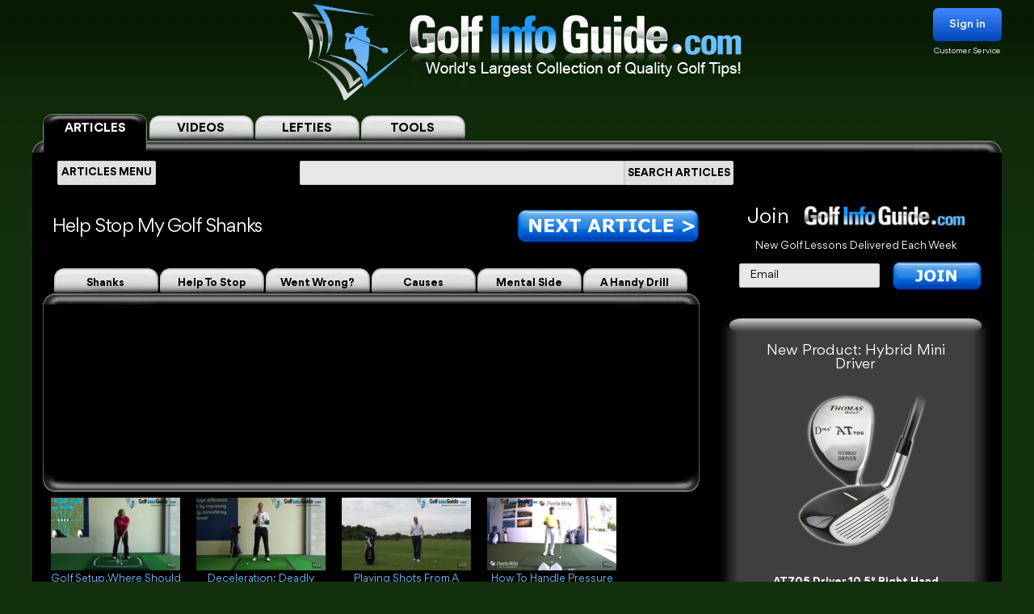

--- FILE ---
content_type: text/html; charset=UTF-8
request_url: https://golf-info-guide.com/golf-tips/the-golf-swing/help-stop-my-golf-shanks/
body_size: 26187
content:
<!DOCTYPE html PUBLIC "-//W3C//DTD XHTML 1.1//EN" "http://www.w3.org/TR/xhtml11/DTD/xhtml11.dtd">
<html lang='en' xml:lang='en' xmlns="http://www.w3.org/1999/xhtml">
<head profile="https://gmpg.org/xfn/11"><link rel="stylesheet" href="https://golf-info-guide.com/wp-content/cache/minify/babda.default.include.0cf2df.css" media="all" />
<script  defer src="https://golf-info-guide.com/wp-content/cache/minify/babda.default.include.ef5203.js"></script>
<style>img.lazy{min-height:1px}</style><link href="https://golf-info-guide.com/wp-content/plugins/w3-total-cache/pub/js/lazyload.min.js" as="script">
    <meta http-equiv="Content-Type" content="text/html; charset=UTF-8">
    <meta name="viewport" content="width=device-width, initial-scale=1.0, maximum-scale=1.0, user-scalable=no">
    <link rel="stylesheet" media="print" onload="this.onload=null;this.media='all';" id="ao_optimized_gfonts" href="https://fonts.googleapis.com/css?family=Roboto%7CVarela+Round%7COpen+Sans&amp;display=swap"><link rel="pingback" href="https://golf-info-guide.com/xmlrpc.php"/>
    <link rel="shortcut icon" href="https://golf-info-guide.com/wp-content/themes/arclite/favicon.ico"/>
    
    
    
    
    
    
    
    <script type="text/javascript">window.HELP_IMPROVE_VIDEOJS = false;</script>
                    	<link media="all" href="https://golf-info-guide.com/wp-content/cache/autoptimize/css/autoptimize_aa37d7a07205a3f0090c0c18ebe62b08.css" rel="stylesheet"><title>Help Stop My Golf Shanks</title>
	<meta name="description" content="HELP STOP MY GOLF SHANKS >> The word that sends shivers down most golfers spine is 'shanks'. A very destructive shot can completely knock the confidence and destroy the pleasure of the game for it's unexpected victims. The shanks is a shot that has hit the heel... &ndash;  VOTED #1 GOLF SITE!" />
	<meta name="keywords" content="Help,Stop,My,Golf,Shanks" />
    <!-- Google tag (gtag.js) -->
<script async src="https://www.googletagmanager.com/gtag/js?id=G-FCKX54J04R"></script>
<script>
	window.dataLayer = window.dataLayer || [];
	function gtag(){dataLayer.push(arguments);}
	gtag('set', 'linker', {
		'domains': ['golf-info-guide.com','thomasgolf.com'],
		'accept_incoming': true,
		'decorate_forms': true
	});
	gtag('js', new Date());

	gtag('config', 'G-FCKX54J04R');
</script><meta name='robots' content='max-image-preview:large' />
	
	<!-- This site has installed PayPal for WooCommerce v1.4.15 - https://www.angelleye.com/product/woocommerce-paypal-plugin/ -->
<meta name="thumbnail" content="https://golf-info-guide.com/wp-content/uploads/2013/08/Help-Stop-My-Golf-Shanks-1.jpg" />
<link href='https://fonts.gstatic.com' crossorigin='anonymous' rel='preconnect' />
<style type="text/css">

#header-wrap{ background: transparent url("https://golf-info-guide.com/wp-content/uploads/BlueScaleBackground.png") repeat center top; background-repeat: repeat-x;}
body{font-family:Arial}

</style>
<!--[if lte IE 6]>
<style type="text/css" media="screen">
 @import "https://golf-info-guide.com/wp-content/themes/arclite/ie6.css";
</style>
<![endif]-->
		<!-- This site uses the Google Analytics by MonsterInsights plugin v9.5.3 - Using Analytics tracking - https://www.monsterinsights.com/ -->
		<!-- Note: MonsterInsights is not currently configured on this site. The site owner needs to authenticate with Google Analytics in the MonsterInsights settings panel. -->
					<!-- No tracking code set -->
				<!-- / Google Analytics by MonsterInsights -->
		







<script type="text/javascript" src="https://golf-info-guide.com/wp-includes/js/jquery/jquery.min.js" id="jquery-core-js"></script>




<script type="text/javascript" id="wc-add-to-cart-js-extra">
/* <![CDATA[ */
var wc_add_to_cart_params = {"ajax_url":"\/wp-admin\/admin-ajax.php","wc_ajax_url":"\/?wc-ajax=%%endpoint%%","i18n_view_cart":"View cart","cart_url":"https:\/\/golf-info-guide.com\/cart\/","is_cart":"","cart_redirect_after_add":"no"};
/* ]]> */
</script>

<script type="text/javascript" src="https://golf-info-guide.com/wp-content/plugins/woocommerce/assets/js/js-cookie/js.cookie.min.js" id="js-cookie-js" defer="defer" data-wp-strategy="defer"></script>
<script type="text/javascript" id="woocommerce-js-extra">
/* <![CDATA[ */
var woocommerce_params = {"ajax_url":"\/wp-admin\/admin-ajax.php","wc_ajax_url":"\/?wc-ajax=%%endpoint%%","i18n_password_show":"Show password","i18n_password_hide":"Hide password"};
/* ]]> */
</script>


<!-- OG: 3.2.3 -->
<meta property="og:image" content="https://golf-info-guide.com/wp-content/uploads/2011/09/putter-eyes-over-target.jpg"><meta property="og:image:secure_url" content="https://golf-info-guide.com/wp-content/uploads/2011/09/putter-eyes-over-target.jpg"><meta property="og:image:width" content="205"><meta property="og:image:height" content="301"><meta property="og:image:alt" content="Putter Eyes Over Target"><meta property="og:image:type" content="image/jpeg"><meta property="og:image" content="https://golf-info-guide.com/wp-content/uploads/2011/09/putter-eyes-over-target.jpg"><meta property="og:image:secure_url" content="https://golf-info-guide.com/wp-content/uploads/2011/09/putter-eyes-over-target.jpg"><meta property="og:image:width" content="205"><meta property="og:image:height" content="301"><meta property="og:image:alt" content="Putter Eyes Over Target"><meta property="og:image:type" content="image/jpeg"><meta property="og:image" content="https://golf-info-guide.com/wp-content/uploads/2011/09/putter-eyes-over-target.jpg"><meta property="og:image:secure_url" content="https://golf-info-guide.com/wp-content/uploads/2011/09/putter-eyes-over-target.jpg"><meta property="og:image:width" content="205"><meta property="og:image:height" content="301"><meta property="og:image:alt" content="Putter Eyes Over Target"><meta property="og:image:type" content="image/jpeg"><meta property="og:image" content="https://golf-info-guide.com/wp-content/uploads/2011/09/putter-eyes-over-target.jpg"><meta property="og:image:secure_url" content="https://golf-info-guide.com/wp-content/uploads/2011/09/putter-eyes-over-target.jpg"><meta property="og:image:width" content="205"><meta property="og:image:height" content="301"><meta property="og:image:alt" content="Putter Eyes Over Target"><meta property="og:image:type" content="image/jpeg"><meta property="og:image" content="https://golf-info-guide.com/wp-content/uploads/2011/09/putter-eyes-over-target.jpg"><meta property="og:image:secure_url" content="https://golf-info-guide.com/wp-content/uploads/2011/09/putter-eyes-over-target.jpg"><meta property="og:image:width" content="205"><meta property="og:image:height" content="301"><meta property="og:image:alt" content="Putter Eyes Over Target"><meta property="og:image:type" content="image/jpeg"><meta property="og:image" content="https://golf-info-guide.com/wp-content/uploads/2011/09/putter-eyes-over-target.jpg"><meta property="og:image:secure_url" content="https://golf-info-guide.com/wp-content/uploads/2011/09/putter-eyes-over-target.jpg"><meta property="og:image:width" content="205"><meta property="og:image:height" content="301"><meta property="og:image:alt" content="Putter Eyes Over Target"><meta property="og:image:type" content="image/jpeg"><meta property="og:image" content="https://golf-info-guide.com/wp-content/uploads/2011/09/putter-eyes-over-target.jpg"><meta property="og:image:secure_url" content="https://golf-info-guide.com/wp-content/uploads/2011/09/putter-eyes-over-target.jpg"><meta property="og:image:width" content="205"><meta property="og:image:height" content="301"><meta property="og:image:alt" content="Putter Eyes Over Target"><meta property="og:image:type" content="image/jpeg"><meta property="og:description" content="HELP STOP MY GOLF SHANKS &gt;&gt; The word that sends shivers down most golfers spine is &#039;shanks&#039;. A very destructive shot can completely knock the confidence and destroy the pleasure of the game for it&#039;s unexpected victims. The shanks is a shot that has hit the heel... &ndash;  VOTED #1 GOLF SITE!"><meta property="og:type" content="article"><meta property="og:locale" content="en_US"><meta property="og:site_name" content="Golf Info Guide - Tips, Lessons, Videos, and much more!"><meta property="og:title" content="Help Stop My Golf Shanks"><meta property="og:url" content="https://golf-info-guide.com/golf-tips/the-golf-swing/help-stop-my-golf-shanks/"><meta property="og:updated_time" content="2017-10-20T11:00:16-05:00">
<meta property="twitter:partner" content="ogwp"><meta property="twitter:card" content="summary"><meta property="twitter:image" content="https://golf-info-guide.com/wp-content/uploads/2011/09/putter-eyes-over-target.jpg"><meta property="twitter:image:alt" content="Putter Eyes Over Target"><meta property="twitter:title" content="Help Stop My Golf Shanks"><meta property="twitter:description" content="HELP STOP MY GOLF SHANKS &gt;&gt; The word that sends shivers down most golfers spine is &#039;shanks&#039;. A very destructive shot can completely knock the confidence and destroy the pleasure of the game for it&#039;s unexpected victims. The shanks is a shot that has hit the heel... &ndash;  VOTED #1 GOLF SITE!"><meta property="twitter:url" content="https://golf-info-guide.com/golf-tips/the-golf-swing/help-stop-my-golf-shanks/">
<meta itemprop="image" content="https://golf-info-guide.com/wp-content/uploads/2011/09/putter-eyes-over-target.jpg"><meta itemprop="name" content="Help Stop My Golf Shanks"><meta itemprop="description" content="HELP STOP MY GOLF SHANKS &gt;&gt; The word that sends shivers down most golfers spine is &#039;shanks&#039;. A very destructive shot can completely knock the confidence and destroy the pleasure of the game for it&#039;s unexpected victims. The shanks is a shot that has hit the heel... &ndash;  VOTED #1 GOLF SITE!"><meta itemprop="datePublished" content="2013-08-30"><meta itemprop="dateModified" content="2017-10-20T16:00:16+00:00"><meta itemprop="tagline" content="by ThomasGolf.com">
<!-- /OG -->

<link rel="https://api.w.org/" href="https://golf-info-guide.com/wp-json/" /><link rel="alternate" title="JSON" type="application/json" href="https://golf-info-guide.com/wp-json/wp/v2/pages/32478" /><link rel="EditURI" type="application/rsd+xml" title="RSD" href="https://golf-info-guide.com/xmlrpc.php?rsd" />
<meta name="generator" content="WordPress 6.8.1" />
<meta name="generator" content="WooCommerce 9.8.5" />
<link rel="canonical" href="https://golf-info-guide.com/golf-tips/the-golf-swing/help-stop-my-golf-shanks/" />
<link rel='shortlink' href='https://golf-info-guide.com/?p=32478' />
<link rel="alternate" title="oEmbed (JSON)" type="application/json+oembed" href="https://golf-info-guide.com/wp-json/oembed/1.0/embed?url=https%3A%2F%2Fgolf-info-guide.com%2Fgolf-tips%2Fthe-golf-swing%2Fhelp-stop-my-golf-shanks%2F" />
<link rel="alternate" title="oEmbed (XML)" type="text/xml+oembed" href="https://golf-info-guide.com/wp-json/oembed/1.0/embed?url=https%3A%2F%2Fgolf-info-guide.com%2Fgolf-tips%2Fthe-golf-swing%2Fhelp-stop-my-golf-shanks%2F&#038;format=xml" />
	<noscript><style>.woocommerce-product-gallery{ opacity: 1 !important; }</style></noscript>
	<meta name="generator" content="Elementor 3.28.4; features: e_font_icon_svg, additional_custom_breakpoints, e_local_google_fonts, e_element_cache; settings: css_print_method-external, google_font-enabled, font_display-swap">
			
			        <!-- Facebook Pixel Code -->
    <script>
        !function(f,b,e,v,n,t,s)
        {if(f.fbq)return;n=f.fbq=function(){n.callMethod?
            n.callMethod.apply(n,arguments):n.queue.push(arguments)};
            if(!f._fbq)f._fbq=n;n.push=n;n.loaded=!0;n.version='2.0';
            n.queue=[];t=b.createElement(e);t.async=!0;
            t.src=v;s=b.getElementsByTagName(e)[0];
            s.parentNode.insertBefore(t,s)}(window, document,'script',
            'https://connect.facebook.net/en_US/fbevents.js');
        fbq('init', '358307511552596');
        fbq('track', 'PageView');
    </script>
    <noscript><img class="lazy" height="1" width="1" style="display:none"
                   src="data:image/svg+xml,%3Csvg%20xmlns='http://www.w3.org/2000/svg'%20viewBox='0%200%201%201'%3E%3C/svg%3E" data-src="https://www.facebook.com/tr?id=358307511552596&ev=PageView&noscript=1"
        /></noscript>
    <!-- End Facebook Pixel Code -->

    <script>
        var seconds = 10;
        setTimeout(function() {
            fbq('track', '10sView');
        }, seconds * 1000);
    </script>


    <script>
        var seconds = 30;
        setTimeout(function() {
            fbq('track', '30sView');
        }, seconds * 1000);
    </script>


    <script>
        var seconds = 90;
        setTimeout(function() {
            fbq('track', 'LongView');
        }, seconds * 1000);
    </script>

    <script type = "text/javascript" >
        function getScrollPercent() {
            var o = document.documentElement,
                r = document.body,
                e = "scrollHeight",
                t = (o.scrollTop || r.scrollTop) / ((o[e] || r[e]) - o.clientHeight) * 100;
            return Math.round(t)
        }
        var scrollFired = !1,
            props = {
                pm_path: window.location.pathname
            };
        window.addEventListener("scroll", function(o) {
            getScrollPercent() >= 75 && !scrollFired && (fbq("trackCustom", "ActiveView", props), scrollFired = !0)
        });

    </script>

    <script>
        
    function zoomPage() {
            var scaleIndex = 1;
            if ((jQuery(window).width() <= 1200) && (jQuery(window).width() > 900)) {
                scaleIndex = jQuery(window).width() / 1200;
                jQuery('#page').css({
                    "-ms-zoom": scaleIndex,
                    "-moz-transform": "scale("+scaleIndex+")",
                    "-moz-transform-origin": "0 0",
                    "-o-transform": "scale("+scaleIndex+")",
                    "-o-transform-origin": "0 0",
                    "-webkit-transform": "scale("+scaleIndex+")",
                    "-webkit-transform-origin": "0 0"
                });
            } else {
                scaleIndex = 1;
                jQuery('#page').css({
                    "-ms-zoom": scaleIndex,
                    "-moz-transform": "scale("+scaleIndex+")",
                    "-moz-transform-origin": "0 0",
                    "-o-transform": "scale("+scaleIndex+")",
                    "-o-transform-origin": "0 0",
                    "-webkit-transform": "scale("+scaleIndex+")",
                    "-webkit-transform-origin": "0 0"
                });
            }
        }

        jQuery(window).resize(function(){
            zoomPage();
        });

        jQuery(document).ready(function() {
            zoomPage();
        });
    
        jQuery(document).ready(function() {
            jQuery(".page-videos .post-content strong").has("a").addClass('without-font-bold');
            jQuery(".page-videos .post-content b").has("a").addClass('without-font-bold');

                                });
    </script>
</head>
<!-- onkeydown="if ((arguments[0] || window.event).ctrlKey) return false" -->
<body class="inner page-videos black" ><div class="modal-popup" id="swingPopup" style="display:none;">
    <div class="modal-content" style="text-align: center;">
        <div style="margin-top: 10px;text-align: left;font-size: large;">ACCESS GRANTED:</div>
        <h3 style="letter-spacing: normal">Golf's Top 300 PGA Swing Tips</h3>
        <br>
        <form id="swingPopup-form" name="swingPopup-forms" method="post" onsubmit="return swingPopupPush()">
            <div>
                <input class="email" type="email" id="swing_email" maxlength="50" name="email"
                       placeholder="Enter your email to view" required="" style="width: 50%;"/>
                <input name="botcheck" id="swing_botcheck" type="hidden"/>
                <input name="page_type" id="swing_page_type" type="hidden" value="106"/>
            </div>

            <br>
            <button type="submit" id="swing_popup" name="Go" value="swing"
                    style="width: auto;font-size: 26px;height: 45px;line-height: 25px;font-weight: 100;">Free Access
            </button>
        </form>
    </div>
</div>
<script>
    var ajaxurl = "https://golf-info-guide.com/wp-admin/admin-ajax.php";
    var swingPopupDialog;

    function swingTimerFunc() {
        if (!jQuery.cookie("billing_email")) {
            swingPopupDialog = jQuery("#swingPopup").dialog({
                modal: true,
                minHeight: '40px',
                width: '560px',
                autoOpen: false,
                resizable: false,
                open: function () {
                    var w = this;
                    jQuery('.ui-widget-overlay').bind('click', function () {
                        jQuery(w).dialog('close');
                    })
                }
            });
            jQuery(".ui-dialog-titlebar").hide();
            jQuery('#swingPopup').css({display: 'block'})
            swingPopupDialog.dialog('open');
        }
    }

    function swingPopupPush() {
        jQuery('#swing_popup').attr('disabled', true);
        const data = {
            'action': 'swing_popup_post',
            'email': jQuery('#swing_email').val(),
            'botcheck': jQuery('#swing_botcheck').val(),
            'page_type': jQuery('#swing_page_type').val(),
        }

        jQuery.post(ajaxurl, data, function (response) {
            if (response.data && response.data.function) {
                swingPopupDialog.dialog('close');
                window[response.data.function]();
            }else if (response.data && response.data.url) {
                window.location.replace(response.data.url);
            } else {
                jQuery('#swing_popup').attr('disabled', false);
            }
        });

        return false;
    }
        setTimeout(swingTimerFunc, 41000);
    </script>
<div id="page">
    <!-- header -->
    <div id="header-wrap">
        <div id="header" class="block-content">
            <div id="pagetitle">
                <h2 class="logo">
                    <a id="giglogoheader" href="/"><img src="data:image/svg+xml,%3Csvg%20xmlns='http://www.w3.org/2000/svg'%20viewBox='0%200%201%201'%3E%3C/svg%3E" data-src="https://golf-info-guide.com/wp-content/themes/arclite/images/nav-videos-black.png" class="giglogo lazy"
                                                        alt="Golf Info Guide"/></a>
                </h2>
                <div class="sign-in header-sign-in" href="#">
    <button>Sign in</button>
    <a class="customer_service" href="/my-account">Customer Service</a>
</div>
        <div class="modal-log-in">
        <div class="modal-content">
            <form id="log-in-form" name="log-in-form" method="post">
                <font color="red">Please Try Again  -- <a href="/video-golf-tips/?register=1">Or Join</a> -- <a href="/my-account/">Or Click for Help</a><BR></font>
                <input class="email" type="email" size="40" maxlength="50" name="email" placeholder="Email" onfocus="this.placeholder = ''" onblur="this.placeholder = 'Email'" value="" required>
                <input class="last_name" type="text" size="40" maxlength="50" name="last_name" placeholder="Last Name" onfocus="this.placeholder = ''" onblur="this.placeholder = 'Last Name'" value="" required>
                <button type="submit" name="Go">Log In</button>
            </form>
        </div>
    </div>
    <script>
        jQuery(".modal-log-in").click( function(e){
            if( jQuery(e.target).closest(".modal-content").length )
                return;
            // jQuery(".v-tab.top .tab__content").css("z-index", "1");
            jQuery(".modal-log-in").hide();
            e.stopPropagation();
        });


        jQuery("body").on( "click", '.sign-in button', function () {
            // jQuery(".v-tab.top .tab__content").css("z-index", "0");
            jQuery(".modal-log-in").show();
        });

        jQuery(document).on("submit", "form#log-in-form", function () {
            jQuery("form#log-in-form button[type='submit']").attr("disabled", true);
            var datastring = jQuery("form#log-in-form").serialize()
                + '&nq='
                + Math.floor((Math.random() * 1000000) + 1)
                + '&action=membership_login'
            ;
            var redHint = jQuery('form#log-in-form font');
            redHint.hide();

            jQuery.ajax({
                url : '/wp-admin/admin-ajax.php',
                type: "POST",
                cache: false,
                dataType: "json",
                data : datastring,
                success : function(data){
                    jQuery("form#log-in-form button[type='submit']").attr("disabled", false);
                    if (data.result === 'success') {
                        var newUrl = location.href.split('?')[0];
                        window.location.href= newUrl.replace('/#','');
                    } else {
                        redHint.css( "display", "block" );

                        // refill checkout form
                        jQuery.cookie("billing_email", jQuery('#log-in-form > input.email').val(), { path: '/'});
                        jQuery.cookie("billing_last_name", jQuery('#log-in-form > input.last_name').val(), { path: '/'});
                    }
                },
                error: function(xhr, ajaxOptions, thrownError) {
                    console.log(xhr.status);
                    console.log(thrownError);
                    redHint.css( "display", "block" );

                    // refill checkout form
                    jQuery.cookie("billing_email", jQuery('#log-in-form > input.email').val(), { path: '/'});
                    jQuery.cookie("billing_last_name", jQuery('#log-in-form > input.last_name').val(), { path: '/'});
                }
            });

            return false;
        });
    </script>
                <div class="clear"></div>
            </div>
        </div>
        <div class="search-form clear-fix">
            <div class="v-tab top">
            <ul class="tab__head">
                                                                    <a class="tab active" href="/">
                        <label>ARTICLES</label>
                    </a>
                    <a class="tab" href="/video-golf-tips/">
                        <label>VIDEOS</label>
                    </a>
                    <a class="tab" href="/golf-tips/left-handed-golf-video-tips/">
                        <label>LEFTIES</label>
                    </a>
                    <div class="tab tools-dropdown">
                        <label>TOOLS</label>
                        <ul class="submenu-tools">
                            <li><a href='https://clubs.golf-info-guide.com/club-fitting/'>Club Fitting</a></li>
                            <li><a href='https://clubs.golf-info-guide.com/custom-golf-lesson/'>Personal Lesson</a></li>
                            <li><a href='https://clubs.golf-info-guide.com/ball-fitting/'>Ball Fitting</a></li>
                            <li><a href='/calculate-your-handicap/'>Handicap</a></li>
                            <li><a target="_blank" href='https://www.thomasgolf.com/home?a=64'>Pro Shop</a></li>
                        </ul>
                    </div>
                            </ul>
            <div class="tab__container">
                <div id="tabSearch1" class="tab__content" style="display: block;">
                    <div class="search-block1">
                        <div class="search-block2">
                            <!-- main navigation test -->
<div class="top-navigation">
    <span class="button">
        <div class="text">ARTICLES MENU</div>
    </span>
    <ul>
        <li>
            <span>GOLF TIPS</span>
            <i class="arrow bottom"></i>
            <div class="sub-menu">
                <a href="/golf-tips/beginner-golf-tips/"><span>How To Play: Beginner Tips</span></a>
                <a href="/golf-tips/golf-drills/"><span>Golf Drills & Swing Tips</span></a>
                <a href="/golf-tips/the-golf-swing/"><span>Golf Swing Tips</span></a>
                <a href="/golf-tips/setting-up-your-shot/"><span>Golf Shots & Swing Setups</span></a>
                <a href="/golf-tips/golf-stretches/"><span>Golf Exercises & Stretches</span></a>
                <a href="/golf-tips/learn-the-mental-side-of-golf/"><span>Mental Golf</span></a>
                <a href="/golf-tips/playing-conditions/"><span>Golf Magazine Online</span></a>
                <a href="/golf-tips/golf-and-your-health/"><span>Golf Workouts: Your Health</span></a>
                <a href="/golf-tips/bunker-golf-tips/"><span>Bunker Golf Tips</span></a>
                <a href="/golf-tips/swing-stick-golf-tips/"><span>Golf Alignment Sticks</span></a>
            </div>
        </li>
        <li>
            <span>GROUPS</span>
            <i class="arrow bottom"></i>
            <div class="sub-menu">
                <a href="/golf-tips/pro-signature-shot/"><span>Pro Golfers Signature Shots</span></a>
                <a href="/golf-tips/pro-golf-swing-sequence/"><span>Pro Golfers Swing Sequence</span></a>
                <a href="/golf-tips/watching-the-pros/"><span>Better Golf Watching the Pros</span></a>
                <a href="/golf-tips/pro-ignature-move/"><span>PGA Tour Players Signature Move</span></a>
                <a href="/golf-tips/golfs-greatest-teachers/"><span>Golf's Greatest Teachers</span></a>
                <a href="/golf-tips/women-golf-lessons-and-tips/"><span>Ladies Golf Tips</span></a>
                <a href="/golf-tips/left-handed-golf-tips/"><span>Left Handed Golf Tips</span></a>
                <a href="/golf-tips/senior-golf-tips/"><span>Senior Golf Tips & Lessons</span></a>
                <a href="/pga-players/"><span>PGA Players</span></a>
				<a href="/on-course-golf-video-lessons/"><span>On Course Golf Video Lessons</span></a>
            </div>
        </li>
        <li class="small">
           <span>EQUIPMENT</span>
           <i class="arrow bottom"></i>
           <div class="sub-menu">
               <a href="/drivers/"><span>Drivers Tips</span></a>
               <a href="/fairway-woods/"><span>Fairway Woods Tips</span></a>
               <a href="/hybrids/"><span>Hybrid Tips</span></a>
               <a href="/irons/"><span>Irons Tips</span></a>
               <a href="/wedges/"><span>Wedges Tips</span></a>
               <a href="/putters/"><span>Putting Tips</span></a>
			   <div class="drop-down" href="#">
                   <span>Comparison Charts</span>
                   <i class="arrow bottom"></i>
                   <div class="sub-menu">
				   <a href="/best-golf-hybrids-comparison-chart/"><span>Best Golf Hybrids Chart</span></a>
				   <a href="/best-golf-irons-comparison-chart/"><span>Best Golf Irons Chart</span></a>
				   <a href="/best-golf-putters-comparison-chart/"><span>Best Golf Putters Chart</span></a>
				   <a href="/best-golf-shoes-comparison-chart/">Best Golf Shoes Chart</a>
				   <a href="/best-golf-bags-comparison-chart/"><span>Best Golf Bags Chart</span></a>
                   </div>
               </div>
               <div class="drop-down" href="#">
                   <span>Golf Balls</span>
                   <i class="arrow bottom"></i>
                   <div class="sub-menu">
		               <a href="https://clubs.golf-info-guide.com/ball-fitting/"><span>Golf Ball Custom Fitting</span></a>
                       <a href="/golf-ball-tests-and-reviews/"><span>Golf Ball Reviews</span></a>
                       <a href="/golf-tips/equipment-choices/golf-ball-compression-chart-and-rank/"><span>Golf Ball Compression Chart</span></a>
                       <a href="/golf-tips/equipment-choices/golf-ball-comparison-chart/"><span>Golf Ball Comparision Chart</span></a>
                       <a href="/golf-tips/equipment-choices/golf-ball-layers/"><span>Golf Ball Layers Chart</span></a>
                       <a href="/golf-tips/equipment-choices/golf-ball-dimples/"><span>Golf Ball Dimples</span></a>
                       <a href="/golf-tips/equipment-choices/golf-ball-spin-chart/"><span>Golf Ball Spin Chart</span></a>
                       <a href="/golf-tips/equipment-choices/golf-ball-covers-chart/"><span>Golf Ball Cover Chart</span></a>
                       <a href="/golf-tips/equipment-choices/golf-ball-core-chart/"><span>Golf Ball Core Chart</span></a>
                       <a href="/golf-tips/equipment-choices/golf-ball-price/"><span>Golf Ball Price Chart</span></a>
                       <a href="/top-rated-golf-balls/"><span>Top Rated Golf Balls</span></a>
                   </div>
               </div>
               <div class="drop-down" href="#">
                   <span>Reviews</span>
                   <i class="arrow bottom"></i>
                   <div class="sub-menu">
                       <a href="/irons/"><span>Golf Iron Reviews</span></a>
                       <a href="/golf-hybrid-reviews/"><span>Golf Hybrid Reviews</span></a>
                       <a href="/golf-club-tester/"><span>Golf Club Reviews, and Test</span></a>
                       <a href="/golf-ball-tests-and-reviews/"><span>Golf Ball Reviews</span></a>
                       <a href="/golf-glove-reviews/"><span>Golf Glove Reviews</span></a>
                       <a href="/golf-bag-reviews/"><span>Golf Bag Reviews</span></a>
                       <a href="/golf-push-cart-reviews/"><span>Golf Push Cart Reviews</span></a>
                       <a href="/putter-reviews/"><span>Golf Putter Reviews</span></a>
                       <a href="/golf-shoe-reviews/"><span>Golf Shoe Reviews</span></a>
                       <a href="/golf-gps-reviews/"><span>Golf GPS Reviews</span></a>
                       <a href="/golf-shaft-reviews/"><span>Golf Shaft Reviews</span></a>
                       <a href="/golf-club-sets-reviews/"><span>Golf Club Sets Reviews</span></a>
                       <a href="/golf-course-reviews/"><span>Golf Course Reviews</span></a>
                   </div>
               </div>
               <a href="/golf-equipment-news/"><span>Golf Equipment News</span></a>
               <a href="/golf-tips/equipment-choices/"><span>Golf Equipment Choices</span></a>
               <a href="/golf-training-aids/"><span>Golf Training Aids</span></a>
               <a href="/thomas-golf-reviews/"><span>Thomas Golf Reviews</span></a>
           </div>
        </li>
        <li>
           <span>GUIDES</span>
           <i class="arrow bottom"></i>
           <div class="sub-menu">
               <a href="/golf-grip/"><span>Golf Grip</span></a>
               <a href="https://clubs.golf-info-guide.com/club-fitting/"><span>Golf Club Fitting</span></a>
               <a href="/golf-practice/"><span>Golf Practice</span></a>
               <a href="/golf-techniques/"><span>Golf Techniques</span></a>
               <a href="/golf-questions-answers/"><span>Golf Questions Answered</span></a>
               <a href="/quiz/"><span>Golf Quiz</span></a>
               <a href="/courses/"><span>United States Golf Courses</span></a>
               <a href="/canada/courses/"><span>Canada Golf Courses</span></a>
               <a href="/united-kingdom/courses/"><span>United Kingdom Golf Courses</span></a>
               <a href="/golf-course-reviews/"><span>Golf Course Reviews</span></a>
               <a href="/courses/"><span>Golf Course Map</span></a>
               <a href="/free-golf-tip-lessons/"><span>Unlimited Free Golf Tips & Lessons</span></a>
           </div>
        </li>
        <li class="small">
           <span>INFO</span>
           <i class="arrow bottom"></i>
           <div class="sub-menu">
               <a href="/"><span>Home</span></a>
               <a href="/golf-terms/"><span>Golf Terms</span></a>
               <a href="https://www.thomasgolf.com/home?a=64"><span>Golf Shop</span></a>
               <a href="/golf-tips/golf-in-the-usa/"><span>Golf in the USA</span></a>
               <a href="/video-golf-tips/"><span>Golf Videos</span></a>
               <a href="/golf-rules/"><span>Golf Rules</span></a>
               <a href="/golf-tour/"><span>Golf Tours List</span></a>
               <a href="/funny-golf-jokes/"><span>Golf Jokes</span></a>
               <a href="/golf-news/"><span>Golf News</span></a>
               <a href="/all-for-golf/"><span>All For Golf</span></a>
               <a href="/history-of-golf/"><span>History of Golf</span></a>
               <a href="/calculate-your-handicap/"><span>Handicap Calculator</span></a>			   			   <a href="/golf-tips-lesson-charts/"><span>Key Principles of Golf</span></a>
           </div>
        </li>
    </ul>
</div>
<!-- /main navigation -->                            <form id="search-article" action='/article-search-relative/' method='get'
                                  onsubmit="if (jQuery('#searchboxArticle').val() == '') return false;">
                                <ul class="nav2">
                                    <li class="page_item">
                                        <input type='text'
                                               name='q' id="searchboxArticle" class="searchfield" aria-label="Search input" />
                                    </li>
                                    <li class="page_item sbtn">
                                        <button type='submit' class="search-icon-legacy">
                                            <yt-icon class="style-scope ytd-searchbox">SEARCH ARTICLES</yt-icon>
                                            <yt-icon class="style-scope ytd-searchbox icon">
                                                <svg viewBox="0 0 24 24" preserveAspectRatio="xMidYMid meet" focusable="false" class="style-scope yt-icon">
                                                    <g class="style-scope yt-icon">
                                                        <path d="M15.5 14h-.79l-.28-.27C15.41 12.59 16 11.11 16 9.5 16 5.91 13.09 3 9.5 3S3 5.91 3 9.5 5.91 16 9.5 16c1.61 0 3.09-.59 4.23-1.57l.27.28v.79l5 4.99L20.49 19l-4.99-5zm-6 0C7.01 14 5 11.99 5 9.5S7.01 5 9.5 5 14 7.01 14 9.5 11.99 14 9.5 14z" class="style-scope yt-icon"></path>
                                                    </g>
                                                </svg>
                                            </yt-icon>
                                        </button>
                                    </li>
                                </ul>
                            </form>
                        </div>
                    </div>
                </div>
                <div id="tabSearch2" class="tab__content" style="display: none;">
                    <div class="search-block1">
                        <div class="search-block2">
                            <!-- main navigation test -->
<div class="top-navigation">
    <span class="button">
        <div class="text">VIDEOS MENU</div>
    </span>
    <ul>
        <li>
            <span>SHOT TYPE</span>
            <i class="arrow bottom"></i>
            <div class="sub-menu">
                <a href="/category-driving/"><span>Driving</span></a>
                <a href="/category-woods/"><span>Woods</span></a>
                <a href="/category-hybrids/"><span>Hybrids</span></a>
                <a href="/category-irons/"><span>Irons</span></a>
                <a href="/category-bunkers/"><span>Bunkers</span></a>
                <a href="/category-chipping/"><span>Chipping</span></a>
                <a href="/category-putting/"><span>Putting</span></a>
            </div>
        </li>
        <li>
            <span>GAME IMPROVEMENT</span>
            <i class="arrow bottom"></i>
            <div class="sub-menu">
                <a href="/category-shot-setup/"><span>Shot Setup</span></a>
                <a href="/category-the-golf-swing/"><span>The Golf Swing</span></a>
                <a href="/category-practice-drills/"><span>Practice & Drills</span></a>
                <a href="/category-playing-conditions/"><span>Playing Conditions</span></a>
                <a href="/category-mental-game/"><span>Mental Game</span></a>
                <a href="/category-alignment-sticks/"><span>Alignment Sticks</span></a>
                <a href="/category-questions-answered/"><span>Questions Answered</span></a>
            </div>
        </li>
        <li>
           <span>GROUPS</span>
           <i class="arrow bottom"></i>
           <div class="sub-menu">
               <a href="/category-greatest-teachers/"><span>Greatest Teachers</span></a>
               <a href="/category-pro-golfers/"><span>Pro Golfers</span></a>
               <a href="/category-beginners/"><span>Beginners</span></a>
               <a href="/category-seniors/"><span>Seniors</span></a>
               <a href="/category-ladies/"><span>Ladies</span></a>
               <a href="/category-left-handed/"><span>Left Handed</span></a>
           </div>
        </li>
        <li>
           <span>INFO</span>
           <i class="arrow bottom"></i>
           <div class="sub-menu">
               <a href="/category-golf-in-the-usa/"><span>Golf in the USA</span></a>
               <a href="https://clubs.golf-info-guide.com/custom-golf-lesson/">Personalized Lesson</a>
               <a href="https://clubs.golf-info-guide.com/ball-fitting/">Ball Fitting</a>
               <a href="https://clubs.golf-info-guide.com/club-fitting/">Club Fitting</a>
           </div>
        </li>
    </ul>
</div>
<!-- /main navigation -->                            <form id="search" action='/video-search-relative/' method='get'
                                  onsubmit="if (jQuery('#searchbox').val() == '') return false;">
                                <ul class="nav2">
                                    <li class="page_item">
                                                                                <input type='text'
                                               name='q' id="searchbox" class="searchfield" aria-label="Search input" />
                                    </li>
                                    <li class="page_item sbtn">
                                        <button type='submit' class="search-icon-legacy">
                                            <yt-icon class="style-scope ytd-searchbox">SEARCH VIDEOS</yt-icon>
                                            <yt-icon class="style-scope ytd-searchbox icon">
                                                <svg viewBox="0 0 24 24" preserveAspectRatio="xMidYMid meet" focusable="false" class="style-scope yt-icon">
                                                    <g class="style-scope yt-icon">
                                                        <path d="M15.5 14h-.79l-.28-.27C15.41 12.59 16 11.11 16 9.5 16 5.91 13.09 3 9.5 3S3 5.91 3 9.5 5.91 16 9.5 16c1.61 0 3.09-.59 4.23-1.57l.27.28v.79l5 4.99L20.49 19l-4.99-5zm-6 0C7.01 14 5 11.99 5 9.5S7.01 5 9.5 5 14 7.01 14 9.5 11.99 14 9.5 14z" class="style-scope yt-icon"></path>
                                                    </g>
                                                </svg>
                                            </yt-icon>
                                        </button>
                                    </li>
                                </ul>
                            </form>
                        </div>
                    </div>
                </div>
                <div id="tabSearch3" class="tab__content tools" style="display: none;">
                    <div class="v-tab">
                        <ul class="tab__head">
                            <a class="tab " href="https://clubs.golf-info-guide.com/club-fitting/">
                                <label>Club Fitting</label>
                            </a>
                            <a class="tab " href="https://clubs.golf-info-guide.com/custom-golf-lesson/">
                                <label>Personal Lesson</label>
                            </a>
                            <a class="tab " href="https://clubs.golf-info-guide.com/ball-fitting/">
                                <label>Ball Fitting</label>
                            </a>
                            <a class="tab " href="/calculate-your-handicap/">
                                <label>Handicap</label>
                            </a>
                            <a class="tab" target="_blank" href="https://www.thomasgolf.com/home?a=64">
                                <label>Pro Shop</label>
                            </a>
                        </ul>
                        <div class="tab__container">
                        </div>
                    </div>
                </div>
            </div>
        </div>
        <script>
            jQuery("body").on( "click", ".top-navigation .sub-menu div.drop-down", function() {
                if (jQuery(this).hasClass("active")) {
                    jQuery(this).removeClass("active");
                } else {
                    jQuery(".top-navigation li div.drop-down").removeClass("active");
                    jQuery(this).addClass("active");
                }
            });
            jQuery(document).click(function(event) {
                var tgt = jQuery(event.target);
                if (!tgt.closest(".top-navigation li div.drop-down.active").length) {
                    if (!jQuery(event.target).is(".top-navigation li div.drop-down.active")) {
                        jQuery(".top-navigation li div.drop-down").removeClass("active");
                    }
                }
            });

            var widthGrand = jQuery(".v-tab.top .tab__content:visible .search-block2").width();
            jQuery(".v-tab.top .tab__content:visible .search-block2").find(".top-navigation > ul").width(widthGrand);
            jQuery(window).resize(function(){
                widthGrand = jQuery(".v-tab.top .tab__content:visible .search-block2").width();
                jQuery(".v-tab.top .tab__content:visible .search-block2").find(".top-navigation > ul").width(widthGrand);
            });

            if (screen.width <= 850) {
                jQuery("body").on( "click", ".top-navigation ul > li", function(e) {
                    if(!jQuery(e.target).is(".drop-down")) {
                        if (jQuery(this).hasClass("active")) {
                            jQuery(this).removeClass("active");
                            console.log(2);
                        } else {
                            jQuery(".top-navigation li div.drop-down").removeClass("active");
                            jQuery(this).addClass("active");
                            console.log(1);
                        }
                    }
                });
            }

//            jQuery('<img>').attr('src', '/wp-content/themes/arclite/images/view-details-button-h.png');
            
    jQuery(".top-navigation").mouseover(function() {
         jQuery(this).closest(".v-tab.top").addClass("active");
         jQuery(this).closest(".tab__content").css( "z-index", "1" );
    });
    
    jQuery(".top-navigation").mouseout(function() {
         jQuery(this).closest(".v-tab.top").removeClass("active");
         jQuery(this).closest(".tab__content").css( "z-index", "0" );
    });

    jQuery("#search").submit(function() {
        var form = jQuery(this);
        var text = jQuery.trim(form.find('input[name="searchName"]').val());
        var newText = "/video-search-relative/?q=" + text.toLowerCase().replace(/[^A-Za-z0-9]/g, "+");

        this.action = newText;
    });

    jQuery("#search-article").submit(function() {
        var form = jQuery(this);
        var text = jQuery.trim(form.find('input[name="searchName"]').val());
        var newText = "/article-search-relative/?q=" + text.toLowerCase().replace(/[^A-Za-z0-9]/g, "+");

        this.action = newText;
    });
                
    var data = sessionStorage.getItem('video-tab');
    if (typeof data !== "undefined" && data != null) {
        if (data !== "undefined") {
            if(!data.tab || !data.href) {
                data = JSON.parse(data);
                var pathname = window.location.pathname;
                if ((window.location.pathname.indexOf(data.href) > -1) && (pathname.indexOf('/golf-questions-answers/') === -1)) {
                    jQuery(document).ready(function() {
                        jQuery(".post-content .tab__content").hide();
                        jQuery(".post-content .tab__content:first").hide();
                        jQuery(".post-content #tab" + data.tab).show();//".tab__content");
                        jQuery(".post-content .tab__head li").removeClass("active");
                        jQuery(".post-content #t" + data.tab).addClass("active");
                        sessionStorage.setItem('video-tab', JSON.stringify());
                    });
                }
            }
        }
    }
            </script>
    </div>
        <div class="modal-log-in">
        <div class="modal-content">
            <form id="log-in-form" name="log-in-form" method="post">
                <font color="red">Please Try Again  -- <a href="/video-golf-tips/?register=1">Or Join</a> -- <a href="/my-account/">Or Click for Help</a><BR></font>
                <input class="email" type="email" size="40" maxlength="50" name="email" placeholder="Email" onfocus="this.placeholder = ''" onblur="this.placeholder = 'Email'" value="" required>
                <input class="last_name" type="text" size="40" maxlength="50" name="last_name" placeholder="Last Name" onfocus="this.placeholder = ''" onblur="this.placeholder = 'Last Name'" value="" required>
                <button type="submit" name="Go">Log In</button>
            </form>
        </div>
    </div>
    <script>
        jQuery(".modal-log-in").click( function(e){
            if( jQuery(e.target).closest(".modal-content").length )
                return;
            // jQuery(".v-tab.top .tab__content").css("z-index", "1");
            jQuery(".modal-log-in").hide();
            e.stopPropagation();
        });


        jQuery(".sign-in button").click(function() {
            // jQuery(".v-tab.top .tab__content").css("z-index", "0");
            jQuery(".modal-log-in").show();
        });

        jQuery(document).on("submit", "form#log-in-form", function () {
            jQuery("form#log-in-form button[type='submit']").prop("disabled", true);
            var datastring = jQuery("form#log-in-form").serialize()
                + '&nq='
                + Math.floor((Math.random() * 1000000) + 1)
                + '&action=membership_login'
            ;
            var redHint = jQuery('form#log-in-form font');
            redHint.hide();

            jQuery.ajax({
                url : '/wp-admin/admin-ajax.php',
                type: "POST",
                cache: false,
                dataType: "json",
                data : datastring,
                success : function(data){
                    jQuery("form#log-in-form button[type='submit']").prop("disabled", false);
                    if (data.result === 'success') {
                        location.reload();
                    } else {
                        redHint.css( "display", "block" )

                        // refill checkout form
                        jQuery.cookie("billing_email", jQuery('#log-in-form > input.email').val(), { path: '/'});
                        jQuery.cookie("billing_last_name", jQuery('#log-in-form > input.last_name').val(), { path: '/'});
                    }
                },
                error: function(xhr, ajaxOptions, thrownError) {
                    console.log(xhr.status);
                    console.log(thrownError);
                    redHint.css( "display", "block" )

                    // refill checkout form
                    jQuery.cookie("billing_email", jQuery('#log-in-form > input.email').val(), { path: '/'});
                    jQuery.cookie("billing_last_name", jQuery('#log-in-form > input.last_name').val(), { path: '/'});
                }
            });

            return false;
        });
    </script>
    </div>
<div id="main-wrap1">
<div id="main-wrap2">
<div id="main" class="block-content">
<div class="mask-main rightdiv">
<div class="mask-left">
<div class="col1">
<div id="main-content">
<div class="alignright"> <div id="next-page">  <a class="next-button" onmouseover="_gaq.push(['_trackEvent', 'NextButton', 'Page']);" href="https://golf-info-guide.com/golf-tips/the-golf-swing/help-with-shanked-chip-shots/" title="Help With Shanked Chip Shots"></a>
 </div> </div>
<div itemscope itemtype="http://schema.org/Article" id="post-32478" class="post-32478 page type-page status-publish hentry">
<h1 itemprop="name" class="post-title" style="font-size:28px;">Help Stop My Golf Shanks</h1>
<div itemprop="author" itemscope content="Golf Info Guide" itemtype="https://schema.org/Organization">
    <meta itemprop="name" content="Golf Info Guide" />
    <meta itemprop="logo" content="https://golf-info-guide.com/wp-content/themes/arclite/images/GolfInfoGuide_logo_Alpha.png" />
</div>
<div itemprop="publisher" itemscope itemtype="https://schema.org/Organization">
    <meta itemprop="name" content="Golf Info Guide" />
    <div itemprop="logo" itemscope itemtype="https://schema.org/ImageObject">
        <meta itemprop="url" content="https://golf-info-guide.com/wp-content/themes/arclite/images/GolfInfoGuide_logo_Alpha.png"/>
    </div>
</div>
<meta itemprop="datePublished" content="2013-08-30" />
<meta itemprop="dateModified" content="2017-10-20" />

    <meta itemprop="headline" content="HELP STOP MY GOLF SHANKS >> The word that sends shivers down most golfers spine is 'shanks'. A very destructiv" />

    <meta itemprop="image" content="https://golf-info-guide.comhttps://golf-info-guide.com/wp-content/uploads/2013/08/Help-Stop-My-Golf-Shanks-1.jpg" />

<meta itemprop="mainEntityOfPage" content="https://golf-info-guide.com/golf-tips/the-golf-swing/help-stop-my-golf-shanks/" />
<div class="post-content clearfix">
<!DOCTYPE html PUBLIC "-//W3C//DTD HTML 4.0 Transitional//EN" "http://www.w3.org/TR/REC-html40/loose.dtd">
<html><body><p>
</p><div class="v-tab">
<ul class="tab__head">
  <li id="t1" rel="tab1" style="font-size:14px;"><input id="radio-input-1" type="radio" value="myValue 1" name="radio-group"><label for="radio-input-1" class="input-helper input-helper--radio">
    <p>Shanks</p></label></li>
  <li id="t2" rel="tab2" style="font-size:14px;"><input id="radio-input-2" type="radio" value="myValue 2" name="radio-group"><label for="radio-input-2" class="input-helper input-helper--radio">
    <p>Help To Stop</p></label></li>
  <li id="t3" rel="tab3" style="font-size:14px;"><input id="radio-input-3" type="radio" value="myValue 3" name="radio-group"><label for="radio-input-3" class="input-helper input-helper--radio">
    <p>Went Wrong?</p></label></li>
  <li id="t4" rel="tab4" style="font-size:14px;"><input id="radio-input-4" type="radio" value="myValue 4" name="radio-group"><label for="radio-input-4" class="input-helper input-helper--radio">
    <p>Causes</p></label></li>
  <li id="t5" rel="tab5" style="font-size:14px;"><input id="radio-input-5" type="radio" value="myValue 5" name="radio-group"><label for="radio-input-5" class="input-helper input-helper--radio">
    <p>Mental Side</p></label></li>
  <li id="t6" rel="tab6" style="font-size:14px;"><input id="radio-input-6" type="radio" value="myValue 6" name="radio-group"><label for="radio-input-6" class="input-helper input-helper--radio">
    <p>A Handy Drill</p></label></li>
</ul> <br>

<br>
<div class="tab__container">
<div id="tab1" class="tab__content">
<p></p>
<div class="picboxvirid-old" style="padding: 2px;margin-top:25px;">
<div class="picboxvirid-gradient-old" style="padding: 2px; box-shadow: 5px 5px 10px 5px #494848;">
<div class="borderbox40" style="padding: 2px 2px;">
<div style="margin-left:5px;"><span style="font-family: Arial; font-size: 110%;"><span style="font-family: Arial; font-size: 100%;">
<div class="video-page" style="margin-bottom: -10px;">
<p></p><div class="video-button-thumbnail" style="margin-top: 20px !important;">
                        <a class="thumbnail-button" href="/video-golf-tips/help-stop-my-shanks-golf-tip-video/">
                            <img class="lazy lazy-hidden" decoding="async" width="160" alt="video thumbnail" src="//golf-info-guide.com/wp-content/plugins/a3-lazy-load/assets/images/lazy_placeholder.gif" data-lazy-type="image" data-src="/thumbnails.php?w=200&amp;i=Help-stop-my-golf-shanks"><noscript><img class="lazy" decoding="async" width="160" alt="video thumbnail" src="data:image/svg+xml,%3Csvg%20xmlns='http://www.w3.org/2000/svg'%20viewBox='0%200%20160%20160'%3E%3C/svg%3E" data-src="/thumbnails.php?w=200&amp;i=Help-stop-my-golf-shanks"></noscript>
                            <button title="Play Video">
                                <span></span>
                            </button>
                        </a>
                        <a class="video-button" href="https://golf-info-guide.com/video-golf-tips/help-stop-my-shanks-golf-tip-video/"></a>
                    </div>
</div>
<p><img fetchpriority="high" decoding="async" class="lazy lazy-hidden wp-image-3454 size-full alignright" title="Help Stop My Golf Shanks 1" src="//golf-info-guide.com/wp-content/plugins/a3-lazy-load/assets/images/lazy_placeholder.gif" data-lazy-type="image" data-src="https://golf-info-guide.com/wp-content/uploads/2013/08/Help-Stop-My-Golf-Shanks-1.jpg" alt="Help Stop My Golf Shanks 1" width="238" height="300"><noscript><img fetchpriority="high" decoding="async" class="wp-image-3454 size-full alignright lazy" title="Help Stop My Golf Shanks 1" src="data:image/svg+xml,%3Csvg%20xmlns='http://www.w3.org/2000/svg'%20viewBox='0%200%20238%20300'%3E%3C/svg%3E" data-src="https://golf-info-guide.com/wp-content/uploads/2013/08/Help-Stop-My-Golf-Shanks-1.jpg" alt="Help Stop My Golf Shanks 1" width="238" height="300"></noscript></p>
<p><em><span style="font-family: Lucida Sans Unicode; font-size: 135%;">The word that sends shivers down most golfers spine is '<strong><a title="shanks cure how senior golfers can fix this golf problem" href="https://golf-info-guide.com/golf-tips/senior-golf-tips/shanks-cure-how-senior-golfers-can-fix-this-golf-problem/">shanks</a></strong>'.</span></em> A very destructive shot can completely knock the confidence and destroy the pleasure of the game for it's unexpected victims. The <strong><a title="how to solve a shank" href="https://golf-info-guide.com/golf-tips/equipment-choices/how-to-solve-a-shank/">shanks</a></strong> is a shot that has hit the heel or hosel of the golf club. The golf ball hits the rounded area of the head joint causing the golf ball to shoot off in a number of different directions and heights apart from at the intended target. The most common direction the golf ball travels in is in front of the golfer i.e. for a right handed golfer to the right and a left hander to the left. It is a very damaging shot and most commonly will be repeated many times in a row.</p>
<hr>
<hr>
<p><strong>Fault</strong> - The body moves forward towards the golf ball leaving very little room for the hands to return to the same place in which they started and the shanks/hosel becomes involved in contact. The more a golfer shanks it, the greater the body movement which makes matters much worse.</p>
<p><strong>Fix</strong> - The aim of this drill is to help hit the middle of the golf club much more consistently, resulting in much better golf shots and more enjoyment of the game of golf. The best way to help find the middle of the golf club again is to maintain the posture during the <strong><a title="downswing" href="https://golf-info-guide.com/golf-terms/downswing/">downswing</a></strong>. You can use this drill on the practice ground or at home to master holding the body shape and posture. First use a club that you have been struggling with the <strong><a title="shank golf shot drills introduction" href="https://golf-info-guide.com/golf-tips/golf-drills/shank-golf-shot-drills-introduction/">shanks</a></strong>. Set up to the golf ball as you would do normally, making sure you are a nice distance away from the golf ball.</p>
<p><img decoding="async" class="lazy lazy-hidden wp-image-3454 size-full alignright" title="Help Stop My Golf Shanks 2" src="//golf-info-guide.com/wp-content/plugins/a3-lazy-load/assets/images/lazy_placeholder.gif" data-lazy-type="image" data-src="https://golf-info-guide.com/wp-content/uploads/2013/08/Help-Stop-My-Golf-Shanks-2.jpg" alt="Help Stop My Golf Shanks 2" width="366" height="250"><noscript><img decoding="async" class="wp-image-3454 size-full alignright lazy" title="Help Stop My Golf Shanks 2" src="data:image/svg+xml,%3Csvg%20xmlns='http://www.w3.org/2000/svg'%20viewBox='0%200%20366%20250'%3E%3C/svg%3E" data-src="https://golf-info-guide.com/wp-content/uploads/2013/08/Help-Stop-My-Golf-Shanks-2.jpg" alt="Help Stop My Golf Shanks 2" width="366" height="250"></noscript></p>
<p><strong>Top tip</strong> - When you address the golf ball, check that you are the correct distance away by practicing two key points. Firstly, when you set up to the golf ball, always place the golf club down behind the golf ball. Continue to build your stance around your golf club. Aim to set up with your hands directly below your chin and keep a good gap (about a hand's width) between the butt end of the golf club and your legs. </p>
<p><strong>Check point</strong> - Rest the golf club on to your leading leg and the grip should sit about two to three inches above the knee. Be careful you do not bring your knee to the golf club.</p>
<hr>
<hr>
<p>Now you are a good distance away from the ball, place a chair or golf bag behind you so that it touches your bottom. The aim of this drill is to keep the contact with the chair or bag throughout the golf swing. Once you have kept contact, practice bringing your hands back in closer to your body at impact. This will encourage a much more centred strike on the golf club, and therefore fixing the shank shot. <em><span style="font-family: Lucida Sans Unicode; font-size: 135%;">Once you feel confident you can achieve this without the chair or golf bag behind you, continue to create the same feeling hitting golf balls without the aid behind you.</span></em></p>
<p></p></span></span></div>
</div>
</div>
</div>
<p></p>
</div>
<div id="tab2" class="tab__content">
<p></p>
<div class="picboxvirid-old" style="padding: 2px;margin-top:25px;">
<div class="picboxvirid-gradient-old" style="padding: 2px; box-shadow: 5px 5px 10px 5px #494848;">
<div class="borderbox40" style="padding: 2px 2px;">
<div style="margin-left:5px;"><span style="font-family: Arial; font-size: 110%;"><span style="font-family: Arial; font-size: 100%;">
<div class="video-page" style="margin-bottom: -10px;">
<p></p><div class="video-button-thumbnail" style="margin-top: 20px !important;">
                        <a class="thumbnail-button" href="/video-golf-tips/help-stop-my-shanks-golf-tip-video/">
                            <img class="lazy lazy-hidden" decoding="async" width="160" alt="video thumbnail" src="//golf-info-guide.com/wp-content/plugins/a3-lazy-load/assets/images/lazy_placeholder.gif" data-lazy-type="image" data-src="/thumbnails.php?w=200&amp;i=Help-stop-my-golf-shanks"><noscript><img class="lazy" decoding="async" width="160" alt="video thumbnail" src="data:image/svg+xml,%3Csvg%20xmlns='http://www.w3.org/2000/svg'%20viewBox='0%200%20160%20160'%3E%3C/svg%3E" data-src="/thumbnails.php?w=200&amp;i=Help-stop-my-golf-shanks"></noscript>
                            <button title="Play Video">
                                <span></span>
                            </button>
                        </a>
                        <a class="video-button" href="https://golf-info-guide.com/video-golf-tips/help-stop-my-shanks-golf-tip-video/"></a>
                    </div>
</div>
<p><img loading="lazy" decoding="async" class="lazy lazy-hidden wp-image-3454 size-full alignright" title="Help Stop My Golf Shanks" src="//golf-info-guide.com/wp-content/plugins/a3-lazy-load/assets/images/lazy_placeholder.gif" data-lazy-type="image" data-src="/wp-content/uploads/2017/10/Help-Stop-My-Golf-Shanks-2017-Help-Stop-My-Golf-Shanks.jpg" alt="Help Stop My Golf Shanks" width="400" height="167"><noscript><img decoding="async" class="wp-image-3454 size-full alignright lazy" title="Help Stop My Golf Shanks" src="data:image/svg+xml,%3Csvg%20xmlns='http://www.w3.org/2000/svg'%20viewBox='0%200%20400%20167'%3E%3C/svg%3E" data-src="/wp-content/uploads/2017/10/Help-Stop-My-Golf-Shanks-2017-Help-Stop-My-Golf-Shanks.jpg" alt="Help Stop My Golf Shanks" width="400" height="167"></noscript></p>
<p><em><span style="font-family: Lucida Sans Unicode; font-size: 135%;">Help Stop My Golf Shanks</span></em></p>
<hr size="2px" class="new-gray-hr" width="250px">
<p></p><p>
There might not be a more embarrassing mistake in all of golf than the <strong><a title="how to solve a shank" href="https://golf-info-guide.com/golf-tips/equipment-choices/how-to-solve-a-shank/">shank</a></strong>. Rather than sending the ball high in the air in the general direction of your target, you instead hit a low shot that heads immediately to the right (for a right-handed golfer). Not only will this type of shot cause you to hang your head in shame, it will also add at least a stroke &ndash; and probably more &ndash; to your score. No matter what level of golfer you are, or what level you strive to achieve, getting rid of your shanks should be at the top of your priority list.
</p>
<p>
This article is dedicated to the elimination of the <strong><a title="top 4 tips on best way to fix shanks" href="https://golf-info-guide.com/golf-tips/the-golf-swing/top-4-tips-on-best-way-to-fix-shanks/">shank</a></strong>. We are going to cover a variety of areas surrounding this topic, including mechanical mistakes which can lead to a <strong><a title="how do i stop shanking the golf ball" href="https://golf-info-guide.com/golf-tips/the-golf-swing/how-do-i-stop-shanking-the-golf-ball/">shank</a></strong>, mental game problems, and more. The shank is both frustrating and complicated, which is what makes it so difficult to correct. To successfully get over this problem, you need to set your emotions to the side and just deal with it like you would deal with any other issue in your game. Determine the root cause of the shank, identify the necessary correction, and get down to work. There is no time to be frustrated or angry about this &ndash; just take it one step at a time and make the shank a thing of the past as soon as possible.
</p>
<p>
Another key point to address before we get started is the fact that you need to set aside any concerns about embarrassment when it comes to the shanks &ndash; or any other part of your golf game, for that matter. Golf is an extremely difficult game, and everyone hits bad shots from time to time. Even the top professionals you see on TV have hit a few shanks over the years &ndash; so there is nothing to be embarrassed about. Embrace the challenge of golf and accept the fact that things are going to go wrong from time to time. Those poor shots might be frustrating in the moment, but they will make the great shots seem that much more exciting. Remember, anyone who is out there on the course has hit plenty of bad shots of their own, so don't worry about making a mistake in their presence.
</p>
<p>
All of the content below is written from the perspective of a right-handed golfer. If you happen to play left-handed, please take a moment to reverse the directions as necessary.
</p>
<p></p></span></span></div>
</div>
</div>
</div>
<p></p>
</div>
<div id="tab3" class="tab__content">
<p></p>
<div class="picboxvirid-old" style="padding: 2px;margin-top:25px;">
<div class="picboxvirid-gradient-old" style="padding: 2px; box-shadow: 5px 5px 10px 5px #494848;">
<div class="borderbox40" style="padding: 2px 2px;">
<div style="margin-left:5px;"><span style="font-family: Arial; font-size: 110%;"><span style="font-family: Arial; font-size: 100%;">
<div class="video-page" style="margin-bottom: -10px;">
<p></p><div class="video-button-thumbnail" style="margin-top: 20px !important;">
                        <a class="thumbnail-button" href="/video-golf-tips/help-stop-my-shanks-golf-tip-video/">
                            <img class="lazy lazy-hidden" decoding="async" width="160" alt="video thumbnail" src="//golf-info-guide.com/wp-content/plugins/a3-lazy-load/assets/images/lazy_placeholder.gif" data-lazy-type="image" data-src="/thumbnails.php?w=200&amp;i=Help-stop-my-golf-shanks"><noscript><img class="lazy" decoding="async" width="160" alt="video thumbnail" src="data:image/svg+xml,%3Csvg%20xmlns='http://www.w3.org/2000/svg'%20viewBox='0%200%20160%20160'%3E%3C/svg%3E" data-src="/thumbnails.php?w=200&amp;i=Help-stop-my-golf-shanks"></noscript>
                            <button title="Play Video">
                                <span></span>
                            </button>
                        </a>
                        <a class="video-button" href="https://golf-info-guide.com/video-golf-tips/help-stop-my-shanks-golf-tip-video/"></a>
                    </div>
</div>
<p><img loading="lazy" decoding="async" class="lazy lazy-hidden wp-image-3454 size-full alignright" title="What Went Wrong?" src="//golf-info-guide.com/wp-content/plugins/a3-lazy-load/assets/images/lazy_placeholder.gif" data-lazy-type="image" data-src="/wp-content/uploads/2017/10/Help-Stop-My-Golf-Shanks-2017-What-Went-Wrong.jpg" alt="What Went Wrong?" width="228" height="400"><noscript><img decoding="async" class="wp-image-3454 size-full alignright lazy" title="What Went Wrong?" src="data:image/svg+xml,%3Csvg%20xmlns='http://www.w3.org/2000/svg'%20viewBox='0%200%20228%20400'%3E%3C/svg%3E" data-src="/wp-content/uploads/2017/10/Help-Stop-My-Golf-Shanks-2017-What-Went-Wrong.jpg" alt="What Went Wrong?" width="228" height="400"></noscript></p>
<p><em><span style="font-family: Lucida Sans Unicode; font-size: 135%;">What Went Wrong?</span></em></p>
<hr size="2px" class="new-gray-hr" width="250px">
<p></p><p>
This is the question that most golfers ask themselves as soon as they see the ball scurry off to the right as the result of a <strong><a title="how do i stop shanking the golf ball" href="https://golf-info-guide.com/golf-tips/the-golf-swing/how-do-i-stop-shanking-the-golf-ball/">shank</a></strong>. Unfortunately, many golfers don't actually understand what a <strong><a title="top 4 tips on best way to fix shanks" href="https://golf-info-guide.com/golf-tips/the-golf-swing/top-4-tips-on-best-way-to-fix-shanks/">shank</a></strong> is, or where it comes from. This misunderstanding is a big part of the reason that many golfers never manage to eliminate the <strong><a title="how to solve a shank" href="https://golf-info-guide.com/golf-tips/equipment-choices/how-to-solve-a-shank/">shank</a></strong> from their game. To get our article started, we are first going to provide you with some information on what actually happens when a shank occurs. By gaining a clear understanding of this issue, you will have a much better chance to correct your shanks once and for all.
</p>
<p>
A shank is a shot which is struck on the hosel of the golf club. The hosel is the section of the club where the shaft and the club head come together. While all golf clubs technically have a hosel, it is your irons which are most likely to create a shank due to their design. It would be quite rare &ndash; and in some cases, virtually impossible &ndash; to hit a true shank with a club such as a driver or three wood. The angled design of the hosel on most irons makes is possible to shank the ball if you miss the center of the club face at impact.
</p>
<p>
Already, we see one major misconception coming unraveled. Many golfers think that a shanked shot has been hit off the toe of the club, since the ball was sent out to the right. This is a logical enough line of thinking, but it is incorrect. When you hit a shank, it is almost certain that the hosel of the club came in contact with the ball. In fact, if you look closely at the hosel after hitting a shank, you will likely see an imprint where the ball made contact with the club. Thinking that they have hit the ball on the toe, many golfers will try to consciously swing farther out away from their bodies on the way down &ndash; which is only going to make a shank even more likely.
</p>
<p>
To get rid of your shanks, you have to keep the hosel of the golf club safely away from the ball at impact. Of course, that is going to be easier said than done, but at least now you have a clear understanding of the problem, and the goal. You already knew that you should be trying to hit the ball on the sweet spot, but you might not have known where you were going wrong. There should now be no doubt in your mind as to what has happened when you hit a shank &ndash; the ball came off the hosel of the club, and shot immediately to the right. Get the ball away from the hosel, and your shanks will simply disappear. Moving forward in this article, we will offer a variety of tips to help you make that happen.
</p>
<p></p></span></span></div>
</div>
</div>
</div>
<p></p>
</div>
<div id="tab4" class="tab__content">
<p></p>
<div class="picboxvirid-old" style="padding: 2px;margin-top:25px;">
<div class="picboxvirid-gradient-old" style="padding: 2px; box-shadow: 5px 5px 10px 5px #494848;">
<div class="borderbox40" style="padding: 2px 2px;">
<div style="margin-left:5px;"><span style="font-family: Arial; font-size: 110%;"><span style="font-family: Arial; font-size: 100%;">
<div class="video-page" style="margin-bottom: -10px;">
<p></p><div class="video-button-thumbnail" style="margin-top: 20px !important;">
                        <a class="thumbnail-button" href="/video-golf-tips/help-stop-my-shanks-golf-tip-video/">
                            <img class="lazy lazy-hidden" decoding="async" width="160" alt="video thumbnail" src="//golf-info-guide.com/wp-content/plugins/a3-lazy-load/assets/images/lazy_placeholder.gif" data-lazy-type="image" data-src="/thumbnails.php?w=200&amp;i=Help-stop-my-golf-shanks"><noscript><img class="lazy" decoding="async" width="160" alt="video thumbnail" src="data:image/svg+xml,%3Csvg%20xmlns='http://www.w3.org/2000/svg'%20viewBox='0%200%20160%20160'%3E%3C/svg%3E" data-src="/thumbnails.php?w=200&amp;i=Help-stop-my-golf-shanks"></noscript>
                            <button title="Play Video">
                                <span></span>
                            </button>
                        </a>
                        <a class="video-button" href="https://golf-info-guide.com/video-golf-tips/help-stop-my-shanks-golf-tip-video/"></a>
                    </div>
</div>
<p><img loading="lazy" decoding="async" class="lazy lazy-hidden wp-image-3454 size-full alignright" title="Common Causes of a Shank" src="//golf-info-guide.com/wp-content/plugins/a3-lazy-load/assets/images/lazy_placeholder.gif" data-lazy-type="image" data-src="/wp-content/uploads/2017/10/Help-Stop-My-Golf-Shanks-2017-Common-Causes-of-a-Shank.jpg" alt="Common Causes of a Shank" width="350" height="450"><noscript><img decoding="async" class="wp-image-3454 size-full alignright lazy" title="Common Causes of a Shank" src="data:image/svg+xml,%3Csvg%20xmlns='http://www.w3.org/2000/svg'%20viewBox='0%200%20350%20450'%3E%3C/svg%3E" data-src="/wp-content/uploads/2017/10/Help-Stop-My-Golf-Shanks-2017-Common-Causes-of-a-Shank.jpg" alt="Common Causes of a Shank" width="350" height="450"></noscript></p>
<p><em><span style="font-family: Lucida Sans Unicode; font-size: 135%;">Common Causes of a Shank</span></em></p>
<hr size="2px" class="new-gray-hr" width="250px">
<p></p><p>
You aren't going to be able to fix your <strong><a title="how to solve a shank" href="https://golf-info-guide.com/golf-tips/equipment-choices/how-to-solve-a-shank/">shank</a></strong> until you figure out exactly where the <strong><a title="top 4 tips on best way to fix shanks" href="https://golf-info-guide.com/golf-tips/the-golf-swing/top-4-tips-on-best-way-to-fix-shanks/">shank</a></strong> is coming from in the first place. Too many golfers go out looking for cures before they even know what is wrong. Sure, they might know that they are shanking the ball, but they don't yet know why. Without that critical piece of information, it will be nearly impossible to reach a successful outcome.
</p>
<p>
The points below are going to highlight some of the common causes of the <strong><a title="how do i stop shanking the golf ball" href="https://golf-info-guide.com/golf-tips/the-golf-swing/how-do-i-stop-shanking-the-golf-ball/">shank</a></strong>. Most likely, the underlying cause of your persistent shanks can be found in the following list.
</p>
<ul><span style="font-family: Lucida Sans Unicode; font-size: 100%;">
<li>Standing too close to the ball. This is the first place you should look for a shank cause. If you are standing too close to the ball, you won't have enough room to swing the club freely through the hitting area &ndash; and the hosel might wind up contacting the ball as a result. You don't want to be reaching out for the ball at address, but you shouldn't feel crowded, either. Look to find a middle ground where you can let your arms hang freely from your shoulders while lining the club up behind the ball. There is no 'perfect' distance from the ball which will work for all players, since so much depends on your body type, swing style, and more. Experiment with a variety of distances from the ball until you settle on one that feels comfortable and doesn't seem to lead to any shanks.
</li>
<li>Leaning out over the ball in the downswing. Poor balance is the cause of a long list of swing problems in this game. If you are hitting shanks on a regular basis, it may be that you are leaning out over the ball on the way down, and as a result, you are too close to the ball when impact arrives. To wind up leaning forward in the downswing, there is a good chance you are leaning back during the backswing. In other words, you are rocking onto your heels going back, and then you reverse the move on the way down and wind up on your toes. To eliminate all of this movement, think about centering yourself with your weight balanced in the middle of your feet throughout the swing. The golf swing should be a rotational movement with very little lateral motion taking place. Set your weight perfectly over the middle of your feet at address and do your best to stay there throughout the swing. With improved balance, it will be significantly easier to achieve a clean strike with no shank in sight.
</li>
<li>Failure to turn. While it is smart to check on the first two points to make sure they aren't causing a problem, it is likely this last point which is causing you to hit a shank. When you don't turn properly in the downswing, your lower body fails to get out of the way &ndash; and you are likely to hit a shank as a result. At this point, it is simply a lack of space that is to blame. Your hips and legs should have turned through the shot and gotten out of the way. If that has not happened, your hands are going to have to move out toward the ball just to swing through cleanly. In moving closer to the ball, you are going to inevitably run the risk of hitting a shank. Not all of these kinds of swings are going to result in a shank, but many of them will. There is a very small difference between a shank and a decent shot &ndash; less than an inch &ndash; so we are talking about very small margins here. If you can learn how to get your lower body through the shot and out of the way, you can maintain all the space you need to fire through the ball cleanly without any possibility of a shank.
</li>
<p></p></span></ul>
<p>
The list above does not cover every possible cause of the shanks, because that would be virtually impossible. There are an infinite number of different ways you can swing the club, and that means that there are just as many ways to hit a shank. If you don't think you are making any of the mistakes above, it might be a good idea to have your swing recorded on video so you can break it down more carefully. The answer is hiding in there somewhere &ndash; it is up to you to break things down until you can figure it out.
</p>
<p>
Finding the cause of your shank problem will be both a big relief and the start of a lengthy journey. Once you understand why you have been shanking the golf ball, you can then get to work on making the necessary fix. Of course, that fix is going to depend completely on what you have determined to be the underlying cause. If you were standing too close to the ball, you will obviously want to start by moving back. However, the entire fix might not be that simple. Once you move back, you might find that other changes need to be made before you can dial in your ball striking just right.
</p>
<p>
We can't exactly tell you how you are going to be able to fix your shanks because the answer depends on the problem. Once you figure out why you are hitting a shank, the solution will make itself clear. From there, it is nothing more than a matter of hard work and determination.
</p>
<p></p></span></span></div>
</div>
</div>
</div>
<p></p>
</div>
<div id="tab5" class="tab__content">
<p></p>
<div class="picboxvirid-old" style="padding: 2px;margin-top:25px;">
<div class="picboxvirid-gradient-old" style="padding: 2px; box-shadow: 5px 5px 10px 5px #494848;">
<div class="borderbox40" style="padding: 2px 2px;">
<div style="margin-left:5px;"><span style="font-family: Arial; font-size: 110%;"><span style="font-family: Arial; font-size: 100%;">
<div class="video-page" style="margin-bottom: -10px;">
<p></p><div class="video-button-thumbnail" style="margin-top: 20px !important;">
                        <a class="thumbnail-button" href="/video-golf-tips/help-stop-my-shanks-golf-tip-video/">
                            <img class="lazy lazy-hidden" decoding="async" width="160" alt="video thumbnail" src="//golf-info-guide.com/wp-content/plugins/a3-lazy-load/assets/images/lazy_placeholder.gif" data-lazy-type="image" data-src="/thumbnails.php?w=200&amp;i=Help-stop-my-golf-shanks"><noscript><img class="lazy" decoding="async" width="160" alt="video thumbnail" src="data:image/svg+xml,%3Csvg%20xmlns='http://www.w3.org/2000/svg'%20viewBox='0%200%20160%20160'%3E%3C/svg%3E" data-src="/thumbnails.php?w=200&amp;i=Help-stop-my-golf-shanks"></noscript>
                            <button title="Play Video">
                                <span></span>
                            </button>
                        </a>
                        <a class="video-button" href="https://golf-info-guide.com/video-golf-tips/help-stop-my-shanks-golf-tip-video/"></a>
                    </div>
</div>
<p><img loading="lazy" decoding="async" class="lazy lazy-hidden wp-image-3454 size-full alignright" title="The Mental Side of the Shanks" src="//golf-info-guide.com/wp-content/plugins/a3-lazy-load/assets/images/lazy_placeholder.gif" data-lazy-type="image" data-src="/wp-content/uploads/2017/10/Help-Stop-My-Golf-Shanks-2017-The-Mental-Side-of-the-Shanks.jpg" alt="The Mental Side of the Shanks" width="108" height="600"><noscript><img decoding="async" class="wp-image-3454 size-full alignright lazy" title="The Mental Side of the Shanks" src="data:image/svg+xml,%3Csvg%20xmlns='http://www.w3.org/2000/svg'%20viewBox='0%200%20108%20600'%3E%3C/svg%3E" data-src="/wp-content/uploads/2017/10/Help-Stop-My-Golf-Shanks-2017-The-Mental-Side-of-the-Shanks.jpg" alt="The Mental Side of the Shanks" width="108" height="600"></noscript></p>
<p><em><span style="font-family: Lucida Sans Unicode; font-size: 135%;">The Mental Side of the Shanks</span></em></p>
<hr size="2px" class="new-gray-hr" width="250px">
<p></p><p>
Truth be told, the shanks are more of a mental problem than a physical one. Yes, you need to correct your physical mistakes in order to get rid of your <strong><a title="top 4 tips on best way to fix shanks" href="https://golf-info-guide.com/golf-tips/the-golf-swing/top-4-tips-on-best-way-to-fix-shanks/">shank</a></strong> once and for all, but you also need to correct the way you think during your swing. The shanks have a way of getting in your head like almost nothing else in this game, with the possible exception of the yips. Whether it is the shanks or the yips that are giving you trouble, straightening out your way of thinking is essential.
</p>
<p>
When you hit your first <strong><a title="how to solve a shank" href="https://golf-info-guide.com/golf-tips/equipment-choices/how-to-solve-a-shank/">shank</a></strong> &ndash; or, at least, your first <strong><a title="how do i stop shanking the golf ball" href="https://golf-info-guide.com/golf-tips/the-golf-swing/how-do-i-stop-shanking-the-golf-ball/">shank</a></strong> in a while &ndash; it is likely to be a bit of a shock. You will be surprised by the shot, and it will probably get in your head. This is the big challenge with regard to the shank &ndash; you have to find a way to not allow it to eat away at your confidence. You need to think of that shank as an isolated incident, not the start of a trend. If you expect the shanks to continue, they almost certainly will.
</p>
<p>
Once the shanks become a problem, one of the best things you can do is to get to the practice range to hit plenty of balls. By hitting a lot of shots on the range, you should hopefully be able to build up your confidence to its previous level. Instead of thinking about the shanks the next time you are on the course, you will just be thinking about all the great shots you hit in your most recent practice session. This is a great way to replace negative thinking with positivity. By turning your mind in a positive direction thanks to a solid practice session, you can force the shanks out of your thought process &ndash; and hopefully, out of your game entirely.
</p>
<p>
Another key when you are fighting the shanks is to keep your ball out of situations where shanks are more likely. While it is technically possible to shank any golf shot, the shanks tend to pop up more frequently when trying to hit some kind of soft shot. For example, if you are making a soft swing in order to hit a pitch shot of 50 or 60 yards, you might expose the hosel to the ball and hit a shank due to a poor turn through the hitting area. If you can leave yourself with nothing but full shots for the entire round, you will have a much better chance of avoiding the dreaded shank.
</p>
<p>
Above all else, you can't let the worry over a possible shank take over your game to the point where that is all you think about. Sure, it is no fun to hit a shank, but it is also no fun to spend all day thinking about a mistake that may not ever happen. Instead of dreading a possible shank in the future, focus on each shot as it comes and expect good results. Even if you do hit one or two shanks over the course of the round, there may be enough other good shots to make up for those costly errors.
</p>
<div style="height:25px;"></div>
<p></p></span></span></div>
</div>
</div>
</div>
<p></p>
</div>
<div id="tab6" class="tab__content">
<p></p>
<div class="picboxvirid-old" style="padding: 2px;margin-top:25px;">
<div class="picboxvirid-gradient-old" style="padding: 2px; box-shadow: 5px 5px 10px 5px #494848;">
<div class="borderbox40" style="padding: 2px 2px;">
<div style="margin-left:5px;"><span style="font-family: Arial; font-size: 110%;"><span style="font-family: Arial; font-size: 100%;">
<div class="video-page" style="margin-bottom: -10px;">
<p></p><div class="video-button-thumbnail" style="margin-top: 20px !important;">
                        <a class="thumbnail-button" href="/video-golf-tips/help-stop-my-shanks-golf-tip-video/">
                            <img class="lazy lazy-hidden" decoding="async" width="160" alt="video thumbnail" src="//golf-info-guide.com/wp-content/plugins/a3-lazy-load/assets/images/lazy_placeholder.gif" data-lazy-type="image" data-src="/thumbnails.php?w=200&amp;i=Help-stop-my-golf-shanks"><noscript><img class="lazy" decoding="async" width="160" alt="video thumbnail" src="data:image/svg+xml,%3Csvg%20xmlns='http://www.w3.org/2000/svg'%20viewBox='0%200%20160%20160'%3E%3C/svg%3E" data-src="/thumbnails.php?w=200&amp;i=Help-stop-my-golf-shanks"></noscript>
                            <button title="Play Video">
                                <span></span>
                            </button>
                        </a>
                        <a class="video-button" href="https://golf-info-guide.com/video-golf-tips/help-stop-my-shanks-golf-tip-video/"></a>
                    </div>
</div>
<p><img loading="lazy" decoding="async" class="lazy lazy-hidden wp-image-3454 size-full alignright" title="A Handy Drill" src="//golf-info-guide.com/wp-content/plugins/a3-lazy-load/assets/images/lazy_placeholder.gif" data-lazy-type="image" data-src="/wp-content/uploads/2017/10/Help-Stop-My-Golf-Shanks-2017-A-Handy-Drill.jpg" alt="A Handy Drill" width="120" height="600"><noscript><img decoding="async" class="wp-image-3454 size-full alignright lazy" title="A Handy Drill" src="data:image/svg+xml,%3Csvg%20xmlns='http://www.w3.org/2000/svg'%20viewBox='0%200%20120%20600'%3E%3C/svg%3E" data-src="/wp-content/uploads/2017/10/Help-Stop-My-Golf-Shanks-2017-A-Handy-Drill.jpg" alt="A Handy Drill" width="120" height="600"></noscript></p>
<p><em><span style="font-family: Lucida Sans Unicode; font-size: 135%;">A Handy Drill</span></em></p>
<hr size="2px" class="new-gray-hr" width="250px">
<p></p><p>
If you are hitting a <strong><a title="how to solve a shank" href="https://golf-info-guide.com/golf-tips/equipment-choices/how-to-solve-a-shank/">shank</a></strong>, the hosel of the club is coming into contact with the ball &ndash; meaning you are swinging the club through the hitting area slightly too far away from your body. To correct this mistake, you naturally need to bring the club back in closer to you, by just an inch or two. To help you achieve this adjustment, you can use the drill we are going to describe below.
</p>
<p>
To perform this drill, you will need to be at a driving range with a natural turf hitting area (rather than artificial mats). Once you have arrived at such a facility, use the steps below to get down to work.
</p>
<ul><span style="font-family: Lucida Sans Unicode; font-size: 100%;">
<li>For this drill, you will need some golf balls to hit, a couple of tees, and your seven iron (or another middle iron).
</li>
<li>The setup for the drill is quite simple. Place the first golf ball down on the ground in front of you, and pick out a target for the shot. Once you have your target in mind, set your club head down behind the ball as if you were going to hit the shot. However, before starting your swing, reach down and place the two tees into the ground. One tee is going to be placed in the turf just outside of the toe of the club, while the other is going to be placed just inside the heel.
</li>
<li>With these two tees in the ground, you will have effectively created a 'gate' for your swing. Now, you are simply going to do your best to swing cleanly through the gate without contacting either tee. If you can do so effectively, you will strike the ball on or near the sweet spot, and there will be no worries about a <strong><a title="how do i stop shanking the golf ball" href="https://golf-info-guide.com/golf-tips/the-golf-swing/how-do-i-stop-shanking-the-golf-ball/">shank</a></strong>. Only when you wipe out the outside tee &ndash; meaning you swing through too far to the outside &ndash; will you have to worry about hitting a <strong><a title="top 4 tips on best way to fix shanks" href="https://golf-info-guide.com/golf-tips/the-golf-swing/top-4-tips-on-best-way-to-fix-shanks/">shank</a></strong> off to the right.
</li>
<li>Feel free to hit as many shots as you like by swinging through the gate. This drill should help you visualize how the club needs to move through the hitting area. Even when you are out on the course, you can picture having two tees in the ground around your club head just to give yourself some confidence for the swing.
</li>
<p></p></span></ul>
<p>
This is one of the simplest drills you can perform, but it is one of the most effective for those dealing with a shank. By doing this drill, you will get away from thinking about the technical parts of your swing, and instead you will be able to think only about the path the club needs to take through the ball. If you can simply deliver the club on the right path through the hitting area, nothing else will matter. You will be able to strike your shots on or near the sweet spot most of the time, and you will stay safely away from the hosel. Try to add this drill to your practice routine as a way to build confidence in the fact that there will be no shanks appearing in your game anytime soon. Also, this drill can be used on the practice green to work on your putting stroke. While shanks aren't a problem when putting, it is still important to swing through accurately in order to hit the sweet spot.
</p>
<p>
No golfer likes to talk about the shanks, and some refuse to even say the word. However, you don't need to run in the other direction from this topic, afraid of letting it infect your game. The best thing you can do is meet the issue head-on, figuring out why you are hitting shanks and then getting to work on a solution right away. Good luck!
</p>
<p></p></span></span></div>
</div>
</div>
</div>
<p></p>
</div>
</div>
</div> 
<script>window.w3tc_lazyload=1,window.lazyLoadOptions={elements_selector:".lazy",callback_loaded:function(t){var e;try{e=new CustomEvent("w3tc_lazyload_loaded",{detail:{e:t}})}catch(a){(e=document.createEvent("CustomEvent")).initCustomEvent("w3tc_lazyload_loaded",!1,!1,{e:t})}window.dispatchEvent(e)}}</script><script async src="https://golf-info-guide.com/wp-content/plugins/w3-total-cache/pub/js/lazyload.min.js"></script></body></html>

</div>
</div>

<div style="display: inline-block;"><div style="width: 170px; vertical-align: top; text-align:center; display: inline-block; padding: 5px;"><a href="https://golf-info-guide.com/video-golf-tips/golf-question-where-should-my-right-foot-be-position-in-my-golf-set-up-for-different-shots-video/" title="Golf Setup, Where Should My Right Foot Position Be? Video - by Natalie Adams"><img class="lazy" alt="Golf Setup, Where Should My Right Foot Position Be? Video - by Natalie Adams" src="data:image/svg+xml,%3Csvg%20xmlns='http://www.w3.org/2000/svg'%20viewBox='0%200%20160%2090'%3E%3C/svg%3E" data-src="/thumbnails.php?w=200&i=Golf-Question-Where-Should-My-Right-Foot-Be-Position-In-My-Golf-Set-Up-For-Different-Shots-Video" height="90" width="160"></a>
<br /><a href="https://golf-info-guide.com/video-golf-tips/golf-question-where-should-my-right-foot-be-position-in-my-golf-set-up-for-different-shots-video/" title="Golf Setup, Where Should My Right Foot Position Be? Video - by Natalie Adams">Golf Setup, Where Should My Right Foot Position Be? Video - by Natalie Adams</a></div><div style="width: 170px; vertical-align: top; text-align:center; display: inline-block; padding: 5px;"><a href="https://golf-info-guide.com/video-golf-tips/deceleration-deadly-during-the-putting-stroke-video/" title="Deceleration: Deadly During the Putting Stroke Video - Lesson by PGA Pro Pete Styles"><img class="lazy" alt="Deceleration: Deadly During the Putting Stroke Video - Lesson by PGA Pro Pete Styles" src="data:image/svg+xml,%3Csvg%20xmlns='http://www.w3.org/2000/svg'%20viewBox='0%200%20160%2090'%3E%3C/svg%3E" data-src="/thumbnails.php?w=200&i=Deceleration-Deadly-During-The-Putting-Stroke" height="90" width="160"></a>
<br /><a href="https://golf-info-guide.com/video-golf-tips/deceleration-deadly-during-the-putting-stroke-video/" title="Deceleration: Deadly During the Putting Stroke Video - Lesson by PGA Pro Pete Styles">Deceleration: Deadly During the Putting Stroke Video - Lesson by PGA Pro Pete Styles</a></div><div style="width: 170px; vertical-align: top; text-align:center; display: inline-block; padding: 5px;"><a href="https://golf-info-guide.com/video-golf-tips/playing-shots-from-a-questionable-footing-position-video/" title="Playing Shots From A Questionable Footing Position Video - by Pete Styles"><img class="lazy" alt="Playing Shots From A Questionable Footing Position Video - by Pete Styles" src="data:image/svg+xml,%3Csvg%20xmlns='http://www.w3.org/2000/svg'%20viewBox='0%200%20160%2090'%3E%3C/svg%3E" data-src="/thumbnails.php?w=200&i=Playing-Shots-From-A-Questionable-Footing-Position-Video" height="90" width="160"></a>
<br /><a href="https://golf-info-guide.com/video-golf-tips/playing-shots-from-a-questionable-footing-position-video/" title="Playing Shots From A Questionable Footing Position Video - by Pete Styles">Playing Shots From A Questionable Footing Position Video - by Pete Styles</a></div><div style="width: 170px; vertical-align: top; text-align:center; display: inline-block; padding: 5px;"><a href="https://golf-info-guide.com/video-golf-tips/how-to-handle-pressure-lesson-by-pga-pro-tom-stickney/" title="How To Handle Pressure Lesson by PGA Pro Tom Stickney"><img class="lazy" alt="How To Handle Pressure Lesson by PGA Pro Tom Stickney" src="data:image/svg+xml,%3Csvg%20xmlns='http://www.w3.org/2000/svg'%20viewBox='0%200%20160%2090'%3E%3C/svg%3E" data-src="/thumbnails.php?w=200&i=How-To-Handle-Pressure-Lesson-by-PGA-Pro-Tom-Stickney" height="90" width="160"></a>
<br /><a href="https://golf-info-guide.com/video-golf-tips/how-to-handle-pressure-lesson-by-pga-pro-tom-stickney/" title="How To Handle Pressure Lesson by PGA Pro Tom Stickney">How To Handle Pressure Lesson by PGA Pro Tom Stickney</a></div></div><div style="display: block;"></div>
</div><!-- SHARE ARTICLE WIDGET -->
<div class="navigate-bottom">
    <div class="alignleft">
        <div id="view-list-bottom">
            <a class="view-list-button"
                                                         onmouseover="_gaq.push(['_trackEvent', 'ViewListButton', 'Page']);"
                                                         href="https://golf-info-guide.com/golf-tips/the-golf-swing/"
                                                         title="Golf Swing Tips"></a>        </div>
    </div>
    <div class="alignright">
        <div id="next-page-bottom">
            <a class="next-button"
                                                 onmouseover="_gaq.push(['_trackEvent', 'NextButton', 'Page']);"
                                                 href="https://golf-info-guide.com/golf-tips/the-golf-swing/help-with-shanked-chip-shots/"
                                                 title="Help With Shanked Chip Shots"></a></div>
        </div>
    <div class="lesson-buttons">
        <div id="lesson-s">
            <a onClick="_gaq.push(['_trackEvent', 'LessonButton', 'Body']);" class="lesson-s-button"
               href="https://clubs.golf-info-guide.com/custom-golf-lesson/" alt="Free Online Golf Lesson"></a>
        </div>
        <div id="ball">
            <a onClick="_gaq.push(['_trackEvent', 'BallButton', 'Body']);" class="ball-s-button"
               href="https://clubs.golf-info-guide.com/ball-fitting/" alt="Ball Fitting Service"></a>
        </div>
        <div id="club">
            <a onClick="_gaq.push(['_trackEvent', 'ThomasGolf', 'Page', 'Fitting']);" class="club-button"
               href="https://clubs.golf-info-guide.com/club-fitting/" alt="Club Fitting"></a>
        </div>
    </div>
</div>
<br>
<div class="share_cont">
        <div class="title">Share This Page: </div>
        <div id="email-share">
            <div class="icon">
                <span>email</span>
                <div class="email">
                    <a class="share-button" target="_blank" alt="Share on Email">
                        <svg viewBox="0 0 23 23" preserveAspectRatio="xMidYMid meet" focusable="false" class="style-scope yt-icon">
                            <g class="style-scope yt-icon">
                                <path d="M20 4H4c-1.1 0-1.99.9-1.99 2L2 18c0 1.1.9 2 2 2h16c1.1 0 2-.9 2-2V6c0-1.1-.9-2-2-2zm0 4l-8 5-8-5V6l8 5 8-5v2z" class="style-scope yt-icon"></path>
                            </g>
                        </svg>
                    </a>
                </div>
            </div>
            <div id="shareModal" class="modal">
                <div class="modal-content">
                    <form id="shareEmailForm" name="shareEmailForm" method="post">
                        <h2>Share This Page</h2>
                        <input class="url" type="text" name="shareUrl" id="shareUrl" value="https://golf-info-guide.com/golf-tips/the-golf-swing/help-stop-my-golf-shanks/" disabled>
                        <button type="button" onclick="copyToClipboard()">Copy Link</button>
                        <font color="red">Fill in all fields</font>
                        <input class="userName" type="text" size="40" maxlength="50" name="userName" id="userName" placeholder="Your First Name" onfocus="this.placeholder = ''" onblur="this.placeholder = 'Your Name'">
                        <input class="friendName" type="text" size="40" maxlength="50" name="friendName" id="friendName" placeholder="Friend's First Name" onfocus="this.placeholder = ''" onblur="this.placeholder = 'Friend\'s Name'">
                        <input class="email" class="email" type="email" size="40" maxlength="50" name="shareEmail" id="shareEmail" placeholder="Enter a Friend's Email" onfocus="this.placeholder = ''" onblur="this.placeholder = 'Enter a Friend\'s Email'">
                        <input hidden="true" type="text" name="thisShareEmail" id="thisShareEmail" value="true">
                        <input type="hidden" name="thisShareEmailEx" id="thisShareEmailEx" value="">
                        <script type="text/javascript">
                            document.write(unescape('%3Cinput%20%20type%3D%22submit%22%20value%3D%22Send%22%20name%3D%22Go%22%20align%3D%22right%22%20/%3E'));
                        </script>
                    </form>
                </div>
                <div class="modal-success" id="modal-success">
                    <h2>Thank You</h2>
                    <p>Your information has been received.</p>
                    <p>(We respect privacy and keep all emails confidential)</p>
                </div>
                <div class="modal-success" id="modal-try-later" style="display: none">
                    <h2>Sorry</h2>
                    <p>You have reached the maximum number of submissions for today.</p>
                </div>
            </div>
    </div>
    <script type="text/javascript">
        var sendContent = '';

        function copyToClipboard() {
            var $temp = jQuery("<input>");
            jQuery("body").append($temp);
            $temp.val(jQuery("#shareUrl").val()).select();
            document.execCommand("copy");
            $temp.remove();
        }

        jQuery(".share_cont #email-share").click(function() {
            jQuery(window).scrollTop(0);
            jQuery(".v-tab.top .tab__content").css("z-index", "0");
            jQuery("#modal-success").hide();
            jQuery("#modal-try-later").hide();
            jQuery("#shareModal").show();
            jQuery(".modal-content").show();
        });

        jQuery("#shareModal").click( function(e){
            if( jQuery(e.target).closest(".modal-content").length )
                return;
            jQuery(".v-tab.top .tab__content").css("z-index", "1");
            jQuery("#shareModal").hide();
            e.stopPropagation();
        });

        jQuery('#shareEmailForm').on('submit', function (e) {
            e.preventDefault();

            var data = {};
            var userName = jQuery('#userName');
            var friendName = jQuery('#friendName');
            var shareEmail = jQuery('#shareEmail');
            var thisShareEmail = jQuery('#thisShareEmail');
            var thisShareEmailEx = jQuery('#thisShareEmailEx');
            var redHint = jQuery('#shareEmailForm font');
            userName.css("border-color", "#ffffff");
            friendName.css("border-color", "#ffffff");
            shareEmail.css("border-color", "#ffffff");
            redHint.hide();

            var error = 0;
            if(!userName.val()) {
                userName.css("border-color", "red");
                redHint.show();
                error = 1;
            }

            if (!friendName.val()) {
                friendName.css("border-color", "red");
                redHint.show();
                error = 1;
            }

            if (!shareEmail.val()) {
                shareEmail.css("border-color", "red");
                redHint.show();
                error = 1;
            }
            if(error){
                return;
            }

            data.shareEmail =  shareEmail.val();
            data.thisShareEmail =  thisShareEmail.val();
            data.Go = 'Send';
            data.id = '32478';
            data.userName = userName.val();
            data.friendName = friendName.val();
            if(thisShareEmailEx.val()){
                data.thisShareEmailEx = thisShareEmailEx.val();
            }


            sendEmail(data);
        });


        function sendEmail(data) {
            jQuery.ajax({ type: "POST",
                url: window.location.pathname,
                data: data,
                dataType: "json",
                success:function(response) {
                    jQuery(".modal-content").hide();
                    if (response.result === 'true') {
                        jQuery("#modal-success").show();
                    }else{
                        jQuery("#modal-try-later").show();
                    }
                },
                error: function (jqXHR, exception) {
                    var msg = '';
                    if (jqXHR.status === 0) {
                        msg = 'Not connect.\n Verify Network.';
                    } else if (jqXHR.status == 404) {
                        msg = 'Requested page not found. [404]';
                    } else if (jqXHR.status == 500) {
                        msg = 'Internal Server Error [500].';
                    } else if (exception === 'parsererror') {
                        msg = 'Requested JSON parse failed.';
                    } else if (exception === 'timeout') {
                        msg = 'Time out error.';
                    } else if (exception === 'abort') {
                        msg = 'Ajax request aborted.';
                    } else {
                        msg = 'Uncaught Error.\n' + jqXHR.responseText;
                    }
                   console.log(msg);
                }
            });
        }
    </script>
</div>
<br>
<div class="my-new-sidebar" >
			<div class="textwidget"><div id="spotlight">
<center>
<p><strong>Equipment Spotlight:</strong> Premium brand Thomas Golf - Custom golf clubs with Shot Accuracy Technology</p>
<div style="font-size: 16px;">
<p><a onClick="_gaq.push(['_trackEvent', 'ThomasGolf', 'Footer', 'Drivers']);" target="_blank" href="https://www.thomasgolf.com/Drivers?a=64">Drivers</a> | <a onClick="_gaq.push(['_trackEvent', 'ThomasGolf', 'Footer', 'Woods']);" target="_blank" href="https://clubs.golf-info-guide.com/Fairway-Woods/">Woods</a> | <a onClick="_gaq.push(['_trackEvent', 'ThomasGolf', 'Footer', 'Hybrids']);" target="_blank" href="https://clubs.golf-info-guide.com/hybrid-golf-clubs/">Hybrids</a> | <a onClick="_gaq.push(['_trackEvent', 'ThomasGolf', 'Footer', 'Irons + Wedges']);" target="_blank" href="https://www.thomasgolf.com/Irons?a=64">Irons + Wedges</a> | <a onClick="_gaq.push(['_trackEvent', 'ThomasGolf', 'Footer', 'Putters']);" target="_blank" href="https://www.thomasgolf.com/Putters?a=64">Putters</a> | <a onClick="_gaq.push(['_trackEvent', 'ThomasGolf', 'Footer', 'Chippers']);" target="_blank" href="https://www.thomasgolf.com/Chippers-Right?a=64">Chippers</a> | <a onClick="_gaq.push(['_trackEvent', 'ThomasGolf', 'Footer', 'Accessories']);" target="_blank" href="https://www.thomasgolf.com/Accessories?a=64">Accessories</a> | <a onClick="_gaq.push(['_trackEvent', 'ThomasGolf', 'Footer', 'Clearance']);" target="_blank" href="https://www.thomasgolf.com/Clearance?a=64">Clearance</a></p>
</div>
</center>
</div></div>
		</div></div>
<!-- /first column -->
<div class="col2">
<ul id="sidebar">
<li>
    <div class="newsletter-videos-block">
        <div class="newsletter-content">
            <h1>Join</h1>
            <span class="logo"></span>
            <p class="center">New Golf Lessons Delivered Each Week</p>
        </div>
        <form name="tipForm" action="/video-golf-tips/?register=1" method="post" id="newsletter-form">
            <input type="text" name="botcheck" id="botcheck" style="display: none;">
            <input type="text" name="newsletter-form-vip" id="newsletter-form-vip" style="display: none;" value="true">
            <ul>
                <li class="email">
                    <input name="email" type="email" class="searchfield require" placeholder="Email" id="vipEmail" required>
                </li>
                <li class="submit">
                    <button type="submit" class="button-signup-top" name="submit" id="submit" href="/free-vip-sign-up/" title="Join" alt="Free Golf Info Guide Membership"  value="Submit">
                </li>
                <li class="newsletter-form-error">
                    <label class="error simple-email">Please enter a valid email address.</label>
                </li>
            </ul>
        </form>
        <script>
            jQuery('#vipEmail').change(function  () {
                jQuery.cookie("billing_email", jQuery('#vipEmail').val(), { path: '/'});
            });
        </script>
    </div>
</li>
    <script>
        jQuery( document ).ready(function() {
            var currentFormEmail = jQuery('#newsletter-form');

            currentFormEmail.submit(function (evt) {
                var currentFormEmailValue = currentFormEmail.find('input[type=email]').val();
                var reg = /^\w+([\.-]?\w+)*@\w+([\.-]?\w+)*(\.\w{2,3})+$/;
                var notValid = reg.test(currentFormEmailValue);
                var validDotExist = currentFormEmailValue.includes(".");

                if(notValid && validDotExist) {
                    currentFormEmail.find('.error.simple-email').hide();
                } else {
                    evt.preventDefault();
                    currentFormEmail.find('.error.simple-email').show();
                }
            })
        });
    </script><li class="block widget adinjwidget" id="adinj-8"><div class="box"> <div class="wrapleft"><div class="wrapright"><div class="tr"><div class="bl"><div class="tl"><div class="br the-content"><!--Ad Injection:widget_8--><div align="center">
<p><span style="font-size:18px;">New Product: Hybrid Mini Driver</span></p>
<p><span style="font-size:18px; color: #6CF88D"> </span></p>
<p><a onClick="_gaq.push(['_trackEvent', 'ThomasGolf', 'SideBar', 'Hybrids']);"  href="https://www.thomasgolf.com/Drivers-Right/Mens-Hybrid-230cc?a=64" target="_blank" title="ThomasGolf AT705 right"><img class="lazy lazy-hidden" alt="Thomas Golf Hybrid Driver" src="//golf-info-guide.com/wp-content/plugins/a3-lazy-load/assets/images/lazy_placeholder.gif" data-lazy-type="image" data-src="https://golf-info-guide.com/wp-content/uploads/2013/01/Thomas-Golf-Hybrid-Driver.png" style="width: 200px; height: 233px;" title="Thomas Golf Hybrid Driver" /><noscript><img class="lazy" alt="Thomas Golf Hybrid Driver" src="data:image/svg+xml,%3Csvg%20xmlns='http://www.w3.org/2000/svg'%20viewBox='0%200%201%201'%3E%3C/svg%3E" data-src="https://golf-info-guide.com/wp-content/uploads/2013/01/Thomas-Golf-Hybrid-Driver.png" style="width: 200px; height: 233px;" title="Thomas Golf Hybrid Driver" /></noscript></a></p>
<p><a onClick="_gaq.push(['_trackEvent', 'ThomasGolf', 'SideBar', 'Hybrids']);"  href="https://www.thomasgolf.com/Drivers-Right/Mens-Hybrid-230cc?a=64" target="_blank" title="ThomasGolf AT705 right"><strong>AT705 Driver 10.5° Right Hand</strong></a></p>
<p><a onClick="_gaq.push(['_trackEvent', 'ThomasGolf', 'SideBar', 'Hybrids']);"  href="https://www.thomasgolf.com/Drivers-Left/Mens-Hybrid-AT705?a=64" target="_blank" title="ThomasGolf AT705 left"><strong>AT705 Driver 10.5° Left Hand</strong></a></p>
<p><a onClick="_gaq.push(['_trackEvent', 'ThomasGolf', 'SideBar', 'Hybrids']);"  href="https://www.thomasgolf.com/Drivers-Right/Mens-Square-Hybrid-230cc?a=64" target="_blank" title="ThomasGolf AT725 right"><strong>AT725 Driver 10.5° Right Hand</strong></a></p></div></div></div></div></div></div> </div></li><li class="block widget adinjwidget" id="adinj-10"><div class="box"> <div class="wrapleft"><div class="wrapright"><div class="tr"><div class="bl"><div class="tl"><div class="br the-content"><!--Ad Injection:widget_10--><p><center><a href="https://clubs.golf-info-guide.com/membership-checkout-q/" target="_blank"><img class="lazy lazy-hidden" src="//golf-info-guide.com/wp-content/plugins/a3-lazy-load/assets/images/lazy_placeholder.gif" data-lazy-type="image" data-src="https://golf-info-guide.com/wp-content/themes/arclite/images/forms/profile.png" /><noscript><img class="lazy" src="data:image/svg+xml,%3Csvg%20xmlns='http://www.w3.org/2000/svg'%20viewBox='0%200%201%201'%3E%3C/svg%3E" data-src="https://golf-info-guide.com/wp-content/themes/arclite/images/forms/profile.png" /></noscript></a></center></p>
<h2><span style="font-size: 18px;">Pete Styles PGA Pro Instructor</span></h2>
<p></p>
<p style="text-align: center;">I Will Improve Your Game!</p>
<p style="text-align: center;"><span style="color: rgb(239, 239, 239);"><span style="font-size: 14px;">Unlimited Access</span></span>
<p style="text-align: center;"><span style="color:#6CF88D; font-size: 18px;"></span>
</p>
<p style="text-align: center;"><span style="font-size: 14px;"><span style="color: rgb(239, 239, 239);">10,000+ videos by PGA Pros</span></span>
</p>

<p style="text-align: center;"><span style="color: rgb(239, 239, 239); font-size: 14px;">Improve Your Game Fast!</span>
</p>
<p style="text-align: left;"><br></p>
<div style="text-align: center;"><a href="https://clubs.golf-info-guide.com/membership-checkout-r/" style="font-size:14px;display:inline-block;color:#fff;font-family:Verdana, Arial, Helvetica, sans-serif;background:#0046ba;line-height:37px;height:37px;width:100%;max-width:235px;text-align:center;text-decoration:none;border-radius:7px;">Join Golf's #1 Video Site</a></div></div></div></div></div></div></div> </div></li><li class="block widget widget_reget" id="rbrichwidget-4"><div class="box"> <div class="wrapleft"><div class="wrapright"><div class="tr"><div class="bl"><div class="tl"><div class="br the-content"><p><a title="Thomasgolf" onClick="_gaq.push(['_trackEvent', 'ThomasGolf', 'SideBar', 'ThomasGolf']);" target="_blank" href="https://www.thomasgolf.com/home?a=64"><img class="lazy lazy-hidden" alt="Thomasgolf.com" src="//golf-info-guide.com/wp-content/plugins/a3-lazy-load/assets/images/lazy_placeholder.gif" data-lazy-type="image" data-src="/wp-content/uploads/thomasgolf.png" /><noscript><img class="lazy" alt="Thomasgolf.com" src="data:image/svg+xml,%3Csvg%20xmlns='http://www.w3.org/2000/svg'%20viewBox='0%200%201%201'%3E%3C/svg%3E" data-src="/wp-content/uploads/thomasgolf.png" /></noscript></a></p>
<table border="0" cellpadding="1" cellspacing="1" style="width: 270px;">
    <tbody>
        <tr>
            <td>
            <p><a onClick="_gaq.push(['_trackEvent', 'ThomasGolf', 'SideBar', 'Hybrids']);" target="_blank" href="https://clubs.golf-info-guide.com/hybrid-golf-clubs/">Hybrids</a></p>
            <p><a onClick="_gaq.push(['_trackEvent', 'ThomasGolf', 'SideBar', 'Irons']);" target="_blank" href="https://www.thomasgolf.com/Irons?a=64">Irons</a></p>
            <p><a onClick="_gaq.push(['_trackEvent', 'ThomasGolf', 'SideBar', 'Chippers']);" target="_blank" href="https://www.thomasgolf.com/Chippers-Right?a=64">Chippers</a></p>
            <p><a onClick="_gaq.push(['_trackEvent', 'ThomasGolf', 'SideBar', 'Belly Putters']);" target="_blank" href="https://www.thomasgolf.com/Putters-Mid-Length-Belly-Putters-Right?a=64">BellyPutters</a></p>
            <p><a onClick="_gaq.push(['_trackEvent', 'ThomasGolf', 'SideBar', 'Long Putters']);" target="_blank" href="https://www.thomasgolf.com/Putters-Long-Putters-Right?a=64">LongPutters</a></p>
            </td>
            <td style="vertical-align:top; ">
            <p><a onClick="_gaq.push(['_trackEvent', 'ThomasGolf', 'SideBar', 'Putters']);" target="_blank" href="https://www.thomasgolf.com/Putters-Traditional-Length-Putters-Right?a=64">Putters</a></p>
            <p><a onClick="_gaq.push(['_trackEvent', 'ThomasGolf', 'SideBar', 'Drivers']);" target="_blank" href="https://www.thomasgolf.com/Drivers?a=64">Drivers</a></p>
            <p><a onClick="_gaq.push(['_trackEvent', 'ThomasGolf', 'SideBar', 'Pre Owned']);" target="_blank" href="https://www.thomasgolf.com/Pre-Owned/Pre-Owned-Right?a=64">Pre Owned</a></p>
            <p><a onClick="_gaq.push(['_trackEvent', 'ThomasGolf', 'SideBar', 'Fairway Woods']);" target="_blank" href="https://clubs.golf-info-guide.com/fairway-woods/">Fairway Woods</a></p>
            </td>
        </tr>
    </tbody>
</table>
<p> </p>
<table border="0" cellpadding="1" cellspacing="1">
    <tbody>
        <tr>
            <td style="width: 80px;"><a href="https://golf-info-guide.com/golf-club-fitting/"><img class="lazy lazy-hidden" style="width: 60px; height: 100px; " alt="Golfer Diagram" src="//golf-info-guide.com/wp-content/plugins/a3-lazy-load/assets/images/lazy_placeholder.gif" data-lazy-type="image" data-src="/wp-content/uploads/2011/07/diagram_new.jpg" /><noscript><img class="lazy" style="width: 60px; height: 100px; " alt="Golfer Diagram" src="data:image/svg+xml,%3Csvg%20xmlns='http://www.w3.org/2000/svg'%20viewBox='0%200%201%201'%3E%3C/svg%3E" data-src="/wp-content/uploads/2011/07/diagram_new.jpg" /></noscript></a></td>
            <td><a onClick="_gaq.push(['_trackEvent', 'ThomasGolf', 'SideBar', 'Fitting']);" href="https://clubs.golf-info-guide.com/club-fitting/">Click Here for a Free Professional Fitting for Custom Clubs</a></td>
        </tr>
    </tbody>
</table></div></div></div></div></div></div> </div></li><li class="block widget widget_reget3" id="adinj-7"><div class="box"> <div class="wrapleft"><div class="wrapright"><div class="tr"><div class="bl"><div class="tl"><div class="br the-content"><!--Ad Injection:widget_7--><div align="center">
<p><span style="font-size:18px;">Hybrid Golf Clubs</span></p>
<p><span style="font-size:14px;">#1,2,3,4,5,6,7,8,9,PW,GW,SW,LW<BR>Right Handed / Left Handed</span></p><BR>
<p><span style="font-size:18px; color: #6CF88D">Only $129 each</span><BR><span style="font-size:14px;">Includes Free Pro-Fitting Service</span></p>
<p><a onClick="_gaq.push(['_trackEvent', 'ThomasGolf', 'SideBar', 'Hybrids']);"  href="https://clubs.golf-info-guide.com/hybrid-golf-clubs/" target="_blank" title="ThomasGolf AT705 Mens"><img class="lazy lazy-hidden" alt="Thomas Golf Hybrids" src="//golf-info-guide.com/wp-content/plugins/a3-lazy-load/assets/images/lazy_placeholder.gif" data-lazy-type="image" data-src="https://golf-info-guide.com/wp-content/uploads/2018/02/hybridset.png" style="width: 230px; height: 302px;" title="Thomas Golf Hybrids" /><noscript><img class="lazy" alt="Thomas Golf Hybrids" src="data:image/svg+xml,%3Csvg%20xmlns='http://www.w3.org/2000/svg'%20viewBox='0%200%201%201'%3E%3C/svg%3E" data-src="https://golf-info-guide.com/wp-content/uploads/2018/02/hybridset.png" style="width: 230px; height: 302px;" title="Thomas Golf Hybrids" /></noscript></a></p>
<p><a onClick="_gaq.push(['_trackEvent', 'ThomasGolf', 'SideBar', 'Hybrids']);"  href="https://clubs.golf-info-guide.com/hybrid-golf-clubs/" target="_blank" title="ThomasGolf AT705 Mens"><strong>AT705 Hybrid Mens</strong></a></p>
<p><a onClick="_gaq.push(['_trackEvent', 'ThomasGolf', 'SideBar', 'Hybrids']);"  href="https://clubs.golf-info-guide.com/hybrid-golf-clubs/" target="_blank" title="ThomasGolf AT705 Ladies"><strong>AT705 Hybrid Ladies</strong></a></p>
<p><a onClick="_gaq.push(['_trackEvent', 'ThomasGolf', 'SideBar', 'Hybrids']);"  href="https://www.thomasgolf.com/Hybrids-Right/Mens-AT725-SQUARE?a=64" target="_blank" title="ThomasGolf AT725 Mens"><strong>AT725 Hybrid Mens</strong></a></p>
<p><a onClick="_gaq.push(['_trackEvent', 'ThomasGolf', 'SideBar', 'Hybrids']);"  href="https://www.thomasgolf.com/Hybrids-Right/Ladies-AT725-SQUARE?a=64" target="_blank" title="ThomasGolf AT725 Ladies"><strong>AT725 Hybrid Ladies</strong></a></p>
</div></div></div></div></div></div></div> </div></li><li class="block widget widget_reget2" id="rbrichwidget-5"><div class="box"> <div class="wrapleft"><div class="wrapright"><div class="tr"><div class="bl"><div class="tl"><div class="br the-content"><div>
<p>&nbsp;</p>
<center><br />
<font size="6">NEWSLETTER</font><br />
<br />
<font size="4">FREE</font><br />
PGA Instructor Lessons &amp; Tips, to Play Your Best Golf</center>
<p>&nbsp;</p>
</div>
<div id="vip" style="margin-left: 20px;"><a onClick="_gaq.push(['_trackEvent', 'VIPButton', 'Body']);" class="vip-s-button" href="https://golf-info-guide.com/free-vip-sign-up/" alt="Free Golf Info Guide VIP"> </a></div></div></div></div></div></div></div> </div></li></ul></div></div>
</div>
<div class="clear-content">
</div></div>
<!-- /main page block -->
</div></div>
<!-- /main wrappers -->
<script>
	jQuery(".post-content .tab__content").hide();
	jQuery(".post-content .tab__content:first").hide();
    //jQuery("#tab1").fadeIn(".tab__content");
	jQuery(".post-content #tab1").show();//".tab__content");
	jQuery(".post-content .tab__head li").removeClass("active");
    jQuery(".post-content #t1").addClass("active");
    jQuery(".post-content .tab__head li").click(function() {
      jQuery(".post-content .tab__content").hide();
      var activeTab = jQuery(this).attr("rel");
      //jQuery("#"+activeTab).fadeIn(".tab__content");
	  jQuery(".post-content #"+activeTab).show();//".tab__content");
      jQuery(".post-content .tab__head li").removeClass("active");
      jQuery(this).addClass("active");
    });
</script>

<div id="footer">

<div class="block-content">



<div class="add-content">

Recommended Equipment: <a onClick="_gaq.push(['_trackEvent', 'ThomasGolf', 'SideBar', 'Hybrids']);" target="_blank" href="https://www.thomasgolf.com/home?a=64"><strong>THOMAS GOLF</strong></a><p><a href="https://golf-info-guide.com/my-account/">My Account</a> | <a href="https://golf-info-guide.com/sitemap/">Sitemap</a> | <a href="https://golf-info-guide.com/support-golf-info-guide/">Support This Site</a> | <a href="https://golf-info-guide.com/suggest-a-tip/">Suggest A Tip</a></p></div>


<div class="copyright">

<p>Golf Info Guide <a href="/legal/">copyright</a> 1998-2026, <a href="/legal/">Privacy Policy</a></p>

</div></div></div></div>

<script type="text/javascript">

/* <![CDATA[ */

var isIE6 = false; /* <- do not change! */

var isIE = false; /* <- do not change! */

var lightbox = 0;/* <- do not change! */

/* ]]> */

jQuery('<img>').attr('src', '/wp-content/themes/arclite/images/buttons/button_sprites.png');

</script>

<script type="speculationrules">
{"prefetch":[{"source":"document","where":{"and":[{"href_matches":"\/*"},{"not":{"href_matches":["\/wp-*.php","\/wp-admin\/*","\/wp-content\/uploads\/*","\/wp-content\/*","\/wp-content\/plugins\/*","\/wp-content\/themes\/arclite\/*","\/*\\?(.+)"]}},{"not":{"selector_matches":"a[rel~=\"nofollow\"]"}},{"not":{"selector_matches":".no-prefetch, .no-prefetch a"}}]},"eagerness":"conservative"}]}
</script>
			<script>
				const lazyloadRunObserver = () => {
					const lazyloadBackgrounds = document.querySelectorAll( `.e-con.e-parent:not(.e-lazyloaded)` );
					const lazyloadBackgroundObserver = new IntersectionObserver( ( entries ) => {
						entries.forEach( ( entry ) => {
							if ( entry.isIntersecting ) {
								let lazyloadBackground = entry.target;
								if( lazyloadBackground ) {
									lazyloadBackground.classList.add( 'e-lazyloaded' );
								}
								lazyloadBackgroundObserver.unobserve( entry.target );
							}
						});
					}, { rootMargin: '200px 0px 200px 0px' } );
					lazyloadBackgrounds.forEach( ( lazyloadBackground ) => {
						lazyloadBackgroundObserver.observe( lazyloadBackground );
					} );
				};
				const events = [
					'DOMContentLoaded',
					'elementor/lazyload/observe',
				];
				events.forEach( ( event ) => {
					document.addEventListener( event, lazyloadRunObserver );
				} );
			</script>
			
<script type="text/javascript" src="https://golf-info-guide.com/wp-content/plugins/woocommerce/assets/js/sourcebuster/sourcebuster.min.js" id="sourcebuster-js-js"></script>
<script type="text/javascript" id="wc-order-attribution-js-extra">
/* <![CDATA[ */
var wc_order_attribution = {"params":{"lifetime":1.0000000000000000818030539140313095458623138256371021270751953125e-5,"session":30,"base64":false,"ajaxurl":"https:\/\/golf-info-guide.com\/wp-admin\/admin-ajax.php","prefix":"wc_order_attribution_","allowTracking":true},"fields":{"source_type":"current.typ","referrer":"current_add.rf","utm_campaign":"current.cmp","utm_source":"current.src","utm_medium":"current.mdm","utm_content":"current.cnt","utm_id":"current.id","utm_term":"current.trm","utm_source_platform":"current.plt","utm_creative_format":"current.fmt","utm_marketing_tactic":"current.tct","session_entry":"current_add.ep","session_start_time":"current_add.fd","session_pages":"session.pgs","session_count":"udata.vst","user_agent":"udata.uag"}};
/* ]]> */
</script>
<script type="text/javascript" src="https://golf-info-guide.com/wp-content/plugins/woocommerce/assets/js/frontend/order-attribution.min.js" id="wc-order-attribution-js"></script>
<script type="text/javascript" id="jquery-lazyloadxt-js-extra">
/* <![CDATA[ */
var a3_lazyload_params = {"apply_images":"1","apply_videos":"1"};
/* ]]> */
</script>


<script type="text/javascript" id="jquery-lazyloadxt-extend-js-extra">
/* <![CDATA[ */
var a3_lazyload_extend_params = {"edgeY":"0","horizontal_container_classnames":""};
/* ]]> */
</script>


</body>

</html>
<!--
Performance optimized by W3 Total Cache. Learn more: https://www.boldgrid.com/w3-total-cache/

Object Caching 58/114 objects using Redis
Page Caching using Redis 
Lazy Loading
Minified using Redis

Served from: golf-info-guide.com @ 2026-01-30 19:06:09 by W3 Total Cache
-->